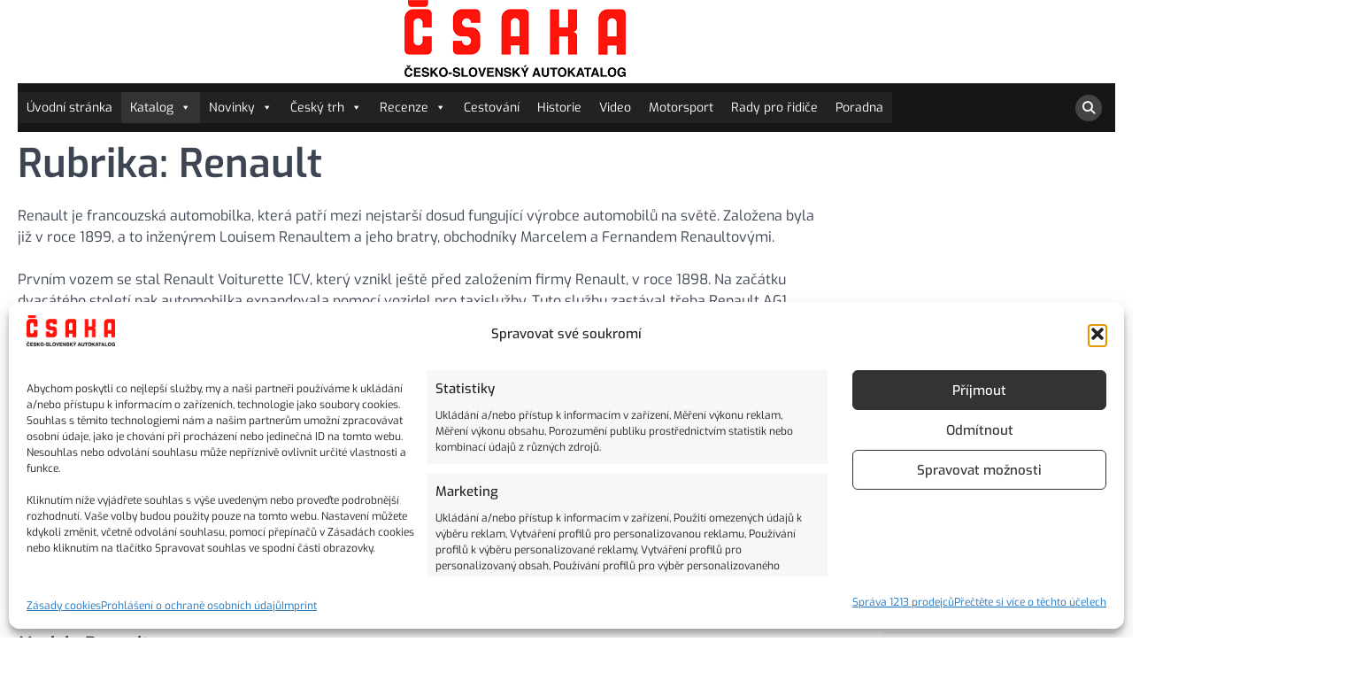

--- FILE ---
content_type: text/html; charset=UTF-8
request_url: https://www.csaka.cz/katalog/renault/
body_size: 35223
content:
<!doctype html>
<html lang="cs" prefix="og: https://ogp.me/ns#">
<head>
	<meta charset="UTF-8">
	<meta name="viewport" content="width=device-width, initial-scale=1">
	<link rel="profile" href="https://gmpg.org/xfn/11">

	<!-- Statistics script Complianz GDPR/CCPA -->
						<script data-category="functional">
							(function(w,d,s,l,i){w[l]=w[l]||[];w[l].push({'gtm.start':
		new Date().getTime(),event:'gtm.js'});var f=d.getElementsByTagName(s)[0],
	j=d.createElement(s),dl=l!='dataLayer'?'&l='+l:'';j.async=true;j.src=
	'https://www.googletagmanager.com/gtm.js?id='+i+dl;f.parentNode.insertBefore(j,f);
})(window,document,'script','dataLayer','GTM-KTQ889CF');

const revokeListeners = [];
window.addRevokeListener = (callback) => {
	revokeListeners.push(callback);
};
document.addEventListener("cmplz_revoke", function (e) {
	cmplz_set_cookie('cmplz_consent_mode', 'revoked', false );
	revokeListeners.forEach((callback) => {
		callback();
	});
});

const consentListeners = [];
/**
 * Called from GTM template to set callback to be executed when user consent is provided.
 * @param callback
 */
window.addConsentUpdateListener = (callback) => {
	consentListeners.push(callback);
};
document.addEventListener("cmplz_fire_categories", function (e) {
	var consentedCategories = e.detail.categories;
	const consent = {
		'security_storage': "granted",
		'functionality_storage': "granted",
		'personalization_storage':  cmplz_in_array( 'preferences', consentedCategories ) ? 'granted' : 'denied',
		'analytics_storage':  cmplz_in_array( 'statistics', consentedCategories ) ? 'granted' : 'denied',
		'ad_storage': cmplz_in_array( 'marketing', consentedCategories ) ? 'granted' : 'denied',
		'ad_user_data': cmplz_in_array( 'marketing', consentedCategories ) ? 'granted' : 'denied',
		'ad_personalization': cmplz_in_array( 'marketing', consentedCategories ) ? 'granted' : 'denied',
	};

	//don't use automatic prefixing, as the TM template needs to be sure it's cmplz_.
	let consented = [];
	for (const [key, value] of Object.entries(consent)) {
		if (value === 'granted') {
			consented.push(key);
		}
	}
	cmplz_set_cookie('cmplz_consent_mode', consented.join(','), false );
	consentListeners.forEach((callback) => {
		callback(consent);
	});
});
						</script>
		<!-- Meta Tag Manager -->
		<meta name="seznam-wmt" content="bKJu6uzdcnrLYP6IAdHqjewRnH6BMpyk" />
		<!-- / Meta Tag Manager -->

<!-- Optimalizace pro vyhledávače podle Rank Math - https://rankmath.com/ -->
<title>Renault : Katalog vozů značky | ČSAKA</title>
<meta name="description" content="Renault je jednou z nejstarších dosud fungujících automobilek na světě, založen byl už v roce 1899. Přečtěte si o jejích automobilech."/>
<meta name="robots" content="follow, index, max-snippet:-1, max-video-preview:-1, max-image-preview:large"/>
<link rel="canonical" href="https://www.csaka.cz/katalog/renault/" />
<link rel="next" href="https://www.csaka.cz/katalog/renault/page/2/" />
<meta property="og:locale" content="cs_CZ" />
<meta property="og:type" content="article" />
<meta property="og:title" content="Renault : Katalog vozů značky | ČSAKA" />
<meta property="og:description" content="Renault je jednou z nejstarších dosud fungujících automobilek na světě, založen byl už v roce 1899. Přečtěte si o jejích automobilech." />
<meta property="og:url" content="https://www.csaka.cz/katalog/renault/" />
<meta property="og:site_name" content="Česko-slovenský autokatalog" />
<meta property="article:publisher" content="https://www.facebook.com/csakacz/" />
<meta property="og:image" content="https://www.csaka.cz/wp-content/uploads/2020/03/csaka.png" />
<meta property="og:image:secure_url" content="https://www.csaka.cz/wp-content/uploads/2020/03/csaka.png" />
<meta property="og:image:width" content="1765" />
<meta property="og:image:height" content="660" />
<meta property="og:image:alt" content="CSAKA" />
<meta property="og:image:type" content="image/png" />
<meta name="twitter:card" content="summary_large_image" />
<meta name="twitter:title" content="Renault : Katalog vozů značky | ČSAKA" />
<meta name="twitter:description" content="Renault je jednou z nejstarších dosud fungujících automobilek na světě, založen byl už v roce 1899. Přečtěte si o jejích automobilech." />
<meta name="twitter:site" content="@CsakaCz" />
<meta name="twitter:image" content="https://www.csaka.cz/wp-content/uploads/2020/03/csaka.png" />
<meta name="twitter:label1" content="Příspěvky" />
<meta name="twitter:data1" content="28" />
<script type="application/ld+json" class="rank-math-schema">{"@context":"https://schema.org","@graph":[{"@type":"NewsMediaOrganization","@id":"https://www.csaka.cz/#organization","name":"\u010cesko-slovensk\u00fd auto katalog \u010cSAKA.cz","url":"https://www.csaka.cz","sameAs":["https://www.facebook.com/csakacz/","https://twitter.com/CsakaCz","https://instagram.com/CsakaCz","https://cz.pinterest.com/csakacz/","https://www.youtube.com/channel/UCc4AFJksVnDDgcklketTEtw/"],"logo":{"@type":"ImageObject","@id":"https://www.csaka.cz/#logo","url":"https://www.csaka.cz/wp-content/uploads/2020/03/csakacz.png","contentUrl":"https://www.csaka.cz/wp-content/uploads/2020/03/csakacz.png","caption":"\u010cesko-slovensk\u00fd autokatalog","inLanguage":"cs","width":"250","height":"87"}},{"@type":"WebSite","@id":"https://www.csaka.cz/#website","url":"https://www.csaka.cz","name":"\u010cesko-slovensk\u00fd autokatalog","alternateName":"\u010cSAKA.cz","publisher":{"@id":"https://www.csaka.cz/#organization"},"inLanguage":"cs"},{"@type":"BreadcrumbList","@id":"https://www.csaka.cz/katalog/renault/#breadcrumb","itemListElement":[{"@type":"ListItem","position":"1","item":{"@id":"https://www.csaka.cz","name":"Dom\u016f"}},{"@type":"ListItem","position":"2","item":{"@id":"https://www.csaka.cz/katalog/renault/","name":"Renault"}}]},{"@type":"CollectionPage","@id":"https://www.csaka.cz/katalog/renault/#webpage","url":"https://www.csaka.cz/katalog/renault/","name":"Renault : Katalog voz\u016f zna\u010dky | \u010cSAKA","isPartOf":{"@id":"https://www.csaka.cz/#website"},"inLanguage":"cs","breadcrumb":{"@id":"https://www.csaka.cz/katalog/renault/#breadcrumb"}}]}</script>
<!-- /Rank Math WordPress SEO plugin -->

<link rel="alternate" type="application/rss+xml" title="ČSAKA &raquo; RSS zdroj" href="https://www.csaka.cz/feed/" />
<link rel="alternate" type="application/rss+xml" title="ČSAKA &raquo; RSS komentářů" href="https://www.csaka.cz/comments/feed/" />
<link rel="alternate" type="application/rss+xml" title="ČSAKA &raquo; RSS pro rubriku Renault" href="https://www.csaka.cz/katalog/renault/feed/" />
<link id='omgf-preload-0' rel='preload' href='//www.csaka.cz/wp-content/uploads/omgf/colormag_googlefonts-css/open-sans-normal-400.woff2?ver=1647280008' as='font' type='font/woff2' crossorigin />
<link id='omgf-preload-1' rel='preload' href='//www.csaka.cz/wp-content/uploads/omgf/colormag_googlefonts-css/open-sans-normal-600.woff2?ver=1647280008' as='font' type='font/woff2' crossorigin />
<link id='omgf-preload-2' rel='preload' href='//www.csaka.cz/wp-content/uploads/omgf/googlesitekit-fonts-css/roboto-normal-300.woff2?ver=1647280008' as='font' type='font/woff2' crossorigin />
<link id='omgf-preload-3' rel='preload' href='//www.csaka.cz/wp-content/uploads/omgf/googlesitekit-fonts-css/roboto-normal-400.woff2?ver=1647280008' as='font' type='font/woff2' crossorigin />
		<style>
			.lazyload,
			.lazyloading {
				max-width: 100%;
			}
		</style>
				<script>
            function cmplzCallClarity(method, params) {
                if (typeof window.clarity === 'function') {
                    try {
                        window.clarity(method, params);
                    } catch (e) {
                        console.warn('Clarity API error:', e);
                    }
                }
            }

            cmplzCallClarity('consentv2', {
                ad_Storage: "denied",
                analytics_Storage: "denied"
            });

            function cmplzGetConsentFromEvent(e) {
                var d = e && e.detail && e.detail.categories ? e.detail.categories : {};
                return {
                    analyticsAllowed: !!d.statistics,
                    adsAllowed: !!d.marketing
                };
            }

            function cmplzSendClarityConsent(analyticsAllowed, adsAllowed) {
                var status = function (b) { return b ? "granted" : "denied"; };
                // Consent API v2: pass analytics/ad storage status.
                cmplzCallClarity('consentv2', {
                    analytics_Storage: status(!!analyticsAllowed),
                    ad_Storage: status(!!adsAllowed)
                });
            }

            function cmplzEraseClarityCookies() {
                cmplzCallClarity('consent', false);
            }

            document.addEventListener('cmplz_fire_categories', function (e) {
                var consent = cmplzGetConsentFromEvent(e);
                cmplzSendClarityConsent(consent.analyticsAllowed, consent.adsAllowed);
            });

            document.addEventListener('cmplz_revoke', function (e) {
                var consent = cmplzGetConsentFromEvent(e);
                cmplzSendClarityConsent(consent.analyticsAllowed, consent.adsAllowed);
                if (!consent.analyticsAllowed && !consent.adsAllowed) {
                    cmplzEraseClarityCookies();
                }
            });

		</script>
		<!-- www.csaka.cz is managing ads with Advanced Ads 2.0.16 – https://wpadvancedads.com/ --><script id="csaka-ready">
			window.advanced_ads_ready=function(e,a){a=a||"complete";var d=function(e){return"interactive"===a?"loading"!==e:"complete"===e};d(document.readyState)?e():document.addEventListener("readystatechange",(function(a){d(a.target.readyState)&&e()}),{once:"interactive"===a})},window.advanced_ads_ready_queue=window.advanced_ads_ready_queue||[];		</script>
		<style id='wp-img-auto-sizes-contain-inline-css'>
img:is([sizes=auto i],[sizes^="auto," i]){contain-intrinsic-size:3000px 1500px}
/*# sourceURL=wp-img-auto-sizes-contain-inline-css */
</style>
<link rel='stylesheet' id='pt-cv-public-style-css' href='https://www.csaka.cz/wp-content/plugins/content-views-query-and-display-post-page/public/assets/css/cv.css?ver=4.2.1' media='all' />
<style id='wp-emoji-styles-inline-css'>

	img.wp-smiley, img.emoji {
		display: inline !important;
		border: none !important;
		box-shadow: none !important;
		height: 1em !important;
		width: 1em !important;
		margin: 0 0.07em !important;
		vertical-align: -0.1em !important;
		background: none !important;
		padding: 0 !important;
	}
/*# sourceURL=wp-emoji-styles-inline-css */
</style>
<style id='wp-block-library-inline-css'>
:root{--wp-block-synced-color:#7a00df;--wp-block-synced-color--rgb:122,0,223;--wp-bound-block-color:var(--wp-block-synced-color);--wp-editor-canvas-background:#ddd;--wp-admin-theme-color:#007cba;--wp-admin-theme-color--rgb:0,124,186;--wp-admin-theme-color-darker-10:#006ba1;--wp-admin-theme-color-darker-10--rgb:0,107,160.5;--wp-admin-theme-color-darker-20:#005a87;--wp-admin-theme-color-darker-20--rgb:0,90,135;--wp-admin-border-width-focus:2px}@media (min-resolution:192dpi){:root{--wp-admin-border-width-focus:1.5px}}.wp-element-button{cursor:pointer}:root .has-very-light-gray-background-color{background-color:#eee}:root .has-very-dark-gray-background-color{background-color:#313131}:root .has-very-light-gray-color{color:#eee}:root .has-very-dark-gray-color{color:#313131}:root .has-vivid-green-cyan-to-vivid-cyan-blue-gradient-background{background:linear-gradient(135deg,#00d084,#0693e3)}:root .has-purple-crush-gradient-background{background:linear-gradient(135deg,#34e2e4,#4721fb 50%,#ab1dfe)}:root .has-hazy-dawn-gradient-background{background:linear-gradient(135deg,#faaca8,#dad0ec)}:root .has-subdued-olive-gradient-background{background:linear-gradient(135deg,#fafae1,#67a671)}:root .has-atomic-cream-gradient-background{background:linear-gradient(135deg,#fdd79a,#004a59)}:root .has-nightshade-gradient-background{background:linear-gradient(135deg,#330968,#31cdcf)}:root .has-midnight-gradient-background{background:linear-gradient(135deg,#020381,#2874fc)}:root{--wp--preset--font-size--normal:16px;--wp--preset--font-size--huge:42px}.has-regular-font-size{font-size:1em}.has-larger-font-size{font-size:2.625em}.has-normal-font-size{font-size:var(--wp--preset--font-size--normal)}.has-huge-font-size{font-size:var(--wp--preset--font-size--huge)}.has-text-align-center{text-align:center}.has-text-align-left{text-align:left}.has-text-align-right{text-align:right}.has-fit-text{white-space:nowrap!important}#end-resizable-editor-section{display:none}.aligncenter{clear:both}.items-justified-left{justify-content:flex-start}.items-justified-center{justify-content:center}.items-justified-right{justify-content:flex-end}.items-justified-space-between{justify-content:space-between}.screen-reader-text{border:0;clip-path:inset(50%);height:1px;margin:-1px;overflow:hidden;padding:0;position:absolute;width:1px;word-wrap:normal!important}.screen-reader-text:focus{background-color:#ddd;clip-path:none;color:#444;display:block;font-size:1em;height:auto;left:5px;line-height:normal;padding:15px 23px 14px;text-decoration:none;top:5px;width:auto;z-index:100000}html :where(.has-border-color){border-style:solid}html :where([style*=border-top-color]){border-top-style:solid}html :where([style*=border-right-color]){border-right-style:solid}html :where([style*=border-bottom-color]){border-bottom-style:solid}html :where([style*=border-left-color]){border-left-style:solid}html :where([style*=border-width]){border-style:solid}html :where([style*=border-top-width]){border-top-style:solid}html :where([style*=border-right-width]){border-right-style:solid}html :where([style*=border-bottom-width]){border-bottom-style:solid}html :where([style*=border-left-width]){border-left-style:solid}html :where(img[class*=wp-image-]){height:auto;max-width:100%}:where(figure){margin:0 0 1em}html :where(.is-position-sticky){--wp-admin--admin-bar--position-offset:var(--wp-admin--admin-bar--height,0px)}@media screen and (max-width:600px){html :where(.is-position-sticky){--wp-admin--admin-bar--position-offset:0px}}

/*# sourceURL=wp-block-library-inline-css */
</style><style id='wp-block-heading-inline-css'>
h1:where(.wp-block-heading).has-background,h2:where(.wp-block-heading).has-background,h3:where(.wp-block-heading).has-background,h4:where(.wp-block-heading).has-background,h5:where(.wp-block-heading).has-background,h6:where(.wp-block-heading).has-background{padding:1.25em 2.375em}h1.has-text-align-left[style*=writing-mode]:where([style*=vertical-lr]),h1.has-text-align-right[style*=writing-mode]:where([style*=vertical-rl]),h2.has-text-align-left[style*=writing-mode]:where([style*=vertical-lr]),h2.has-text-align-right[style*=writing-mode]:where([style*=vertical-rl]),h3.has-text-align-left[style*=writing-mode]:where([style*=vertical-lr]),h3.has-text-align-right[style*=writing-mode]:where([style*=vertical-rl]),h4.has-text-align-left[style*=writing-mode]:where([style*=vertical-lr]),h4.has-text-align-right[style*=writing-mode]:where([style*=vertical-rl]),h5.has-text-align-left[style*=writing-mode]:where([style*=vertical-lr]),h5.has-text-align-right[style*=writing-mode]:where([style*=vertical-rl]),h6.has-text-align-left[style*=writing-mode]:where([style*=vertical-lr]),h6.has-text-align-right[style*=writing-mode]:where([style*=vertical-rl]){rotate:180deg}
/*# sourceURL=https://www.csaka.cz/wp-includes/blocks/heading/style.min.css */
</style>
<style id='wp-block-paragraph-inline-css'>
.is-small-text{font-size:.875em}.is-regular-text{font-size:1em}.is-large-text{font-size:2.25em}.is-larger-text{font-size:3em}.has-drop-cap:not(:focus):first-letter{float:left;font-size:8.4em;font-style:normal;font-weight:100;line-height:.68;margin:.05em .1em 0 0;text-transform:uppercase}body.rtl .has-drop-cap:not(:focus):first-letter{float:none;margin-left:.1em}p.has-drop-cap.has-background{overflow:hidden}:root :where(p.has-background){padding:1.25em 2.375em}:where(p.has-text-color:not(.has-link-color)) a{color:inherit}p.has-text-align-left[style*="writing-mode:vertical-lr"],p.has-text-align-right[style*="writing-mode:vertical-rl"]{rotate:180deg}
/*# sourceURL=https://www.csaka.cz/wp-includes/blocks/paragraph/style.min.css */
</style>
<style id='wp-block-social-links-inline-css'>
.wp-block-social-links{background:none;box-sizing:border-box;margin-left:0;padding-left:0;padding-right:0;text-indent:0}.wp-block-social-links .wp-social-link a,.wp-block-social-links .wp-social-link a:hover{border-bottom:0;box-shadow:none;text-decoration:none}.wp-block-social-links .wp-social-link svg{height:1em;width:1em}.wp-block-social-links .wp-social-link span:not(.screen-reader-text){font-size:.65em;margin-left:.5em;margin-right:.5em}.wp-block-social-links.has-small-icon-size{font-size:16px}.wp-block-social-links,.wp-block-social-links.has-normal-icon-size{font-size:24px}.wp-block-social-links.has-large-icon-size{font-size:36px}.wp-block-social-links.has-huge-icon-size{font-size:48px}.wp-block-social-links.aligncenter{display:flex;justify-content:center}.wp-block-social-links.alignright{justify-content:flex-end}.wp-block-social-link{border-radius:9999px;display:block}@media not (prefers-reduced-motion){.wp-block-social-link{transition:transform .1s ease}}.wp-block-social-link{height:auto}.wp-block-social-link a{align-items:center;display:flex;line-height:0}.wp-block-social-link:hover{transform:scale(1.1)}.wp-block-social-links .wp-block-social-link.wp-social-link{display:inline-block;margin:0;padding:0}.wp-block-social-links .wp-block-social-link.wp-social-link .wp-block-social-link-anchor,.wp-block-social-links .wp-block-social-link.wp-social-link .wp-block-social-link-anchor svg,.wp-block-social-links .wp-block-social-link.wp-social-link .wp-block-social-link-anchor:active,.wp-block-social-links .wp-block-social-link.wp-social-link .wp-block-social-link-anchor:hover,.wp-block-social-links .wp-block-social-link.wp-social-link .wp-block-social-link-anchor:visited{color:currentColor;fill:currentColor}:where(.wp-block-social-links:not(.is-style-logos-only)) .wp-social-link{background-color:#f0f0f0;color:#444}:where(.wp-block-social-links:not(.is-style-logos-only)) .wp-social-link-amazon{background-color:#f90;color:#fff}:where(.wp-block-social-links:not(.is-style-logos-only)) .wp-social-link-bandcamp{background-color:#1ea0c3;color:#fff}:where(.wp-block-social-links:not(.is-style-logos-only)) .wp-social-link-behance{background-color:#0757fe;color:#fff}:where(.wp-block-social-links:not(.is-style-logos-only)) .wp-social-link-bluesky{background-color:#0a7aff;color:#fff}:where(.wp-block-social-links:not(.is-style-logos-only)) .wp-social-link-codepen{background-color:#1e1f26;color:#fff}:where(.wp-block-social-links:not(.is-style-logos-only)) .wp-social-link-deviantart{background-color:#02e49b;color:#fff}:where(.wp-block-social-links:not(.is-style-logos-only)) .wp-social-link-discord{background-color:#5865f2;color:#fff}:where(.wp-block-social-links:not(.is-style-logos-only)) .wp-social-link-dribbble{background-color:#e94c89;color:#fff}:where(.wp-block-social-links:not(.is-style-logos-only)) .wp-social-link-dropbox{background-color:#4280ff;color:#fff}:where(.wp-block-social-links:not(.is-style-logos-only)) .wp-social-link-etsy{background-color:#f45800;color:#fff}:where(.wp-block-social-links:not(.is-style-logos-only)) .wp-social-link-facebook{background-color:#0866ff;color:#fff}:where(.wp-block-social-links:not(.is-style-logos-only)) .wp-social-link-fivehundredpx{background-color:#000;color:#fff}:where(.wp-block-social-links:not(.is-style-logos-only)) .wp-social-link-flickr{background-color:#0461dd;color:#fff}:where(.wp-block-social-links:not(.is-style-logos-only)) .wp-social-link-foursquare{background-color:#e65678;color:#fff}:where(.wp-block-social-links:not(.is-style-logos-only)) .wp-social-link-github{background-color:#24292d;color:#fff}:where(.wp-block-social-links:not(.is-style-logos-only)) .wp-social-link-goodreads{background-color:#eceadd;color:#382110}:where(.wp-block-social-links:not(.is-style-logos-only)) .wp-social-link-google{background-color:#ea4434;color:#fff}:where(.wp-block-social-links:not(.is-style-logos-only)) .wp-social-link-gravatar{background-color:#1d4fc4;color:#fff}:where(.wp-block-social-links:not(.is-style-logos-only)) .wp-social-link-instagram{background-color:#f00075;color:#fff}:where(.wp-block-social-links:not(.is-style-logos-only)) .wp-social-link-lastfm{background-color:#e21b24;color:#fff}:where(.wp-block-social-links:not(.is-style-logos-only)) .wp-social-link-linkedin{background-color:#0d66c2;color:#fff}:where(.wp-block-social-links:not(.is-style-logos-only)) .wp-social-link-mastodon{background-color:#3288d4;color:#fff}:where(.wp-block-social-links:not(.is-style-logos-only)) .wp-social-link-medium{background-color:#000;color:#fff}:where(.wp-block-social-links:not(.is-style-logos-only)) .wp-social-link-meetup{background-color:#f6405f;color:#fff}:where(.wp-block-social-links:not(.is-style-logos-only)) .wp-social-link-patreon{background-color:#000;color:#fff}:where(.wp-block-social-links:not(.is-style-logos-only)) .wp-social-link-pinterest{background-color:#e60122;color:#fff}:where(.wp-block-social-links:not(.is-style-logos-only)) .wp-social-link-pocket{background-color:#ef4155;color:#fff}:where(.wp-block-social-links:not(.is-style-logos-only)) .wp-social-link-reddit{background-color:#ff4500;color:#fff}:where(.wp-block-social-links:not(.is-style-logos-only)) .wp-social-link-skype{background-color:#0478d7;color:#fff}:where(.wp-block-social-links:not(.is-style-logos-only)) .wp-social-link-snapchat{background-color:#fefc00;color:#fff;stroke:#000}:where(.wp-block-social-links:not(.is-style-logos-only)) .wp-social-link-soundcloud{background-color:#ff5600;color:#fff}:where(.wp-block-social-links:not(.is-style-logos-only)) .wp-social-link-spotify{background-color:#1bd760;color:#fff}:where(.wp-block-social-links:not(.is-style-logos-only)) .wp-social-link-telegram{background-color:#2aabee;color:#fff}:where(.wp-block-social-links:not(.is-style-logos-only)) .wp-social-link-threads{background-color:#000;color:#fff}:where(.wp-block-social-links:not(.is-style-logos-only)) .wp-social-link-tiktok{background-color:#000;color:#fff}:where(.wp-block-social-links:not(.is-style-logos-only)) .wp-social-link-tumblr{background-color:#011835;color:#fff}:where(.wp-block-social-links:not(.is-style-logos-only)) .wp-social-link-twitch{background-color:#6440a4;color:#fff}:where(.wp-block-social-links:not(.is-style-logos-only)) .wp-social-link-twitter{background-color:#1da1f2;color:#fff}:where(.wp-block-social-links:not(.is-style-logos-only)) .wp-social-link-vimeo{background-color:#1eb7ea;color:#fff}:where(.wp-block-social-links:not(.is-style-logos-only)) .wp-social-link-vk{background-color:#4680c2;color:#fff}:where(.wp-block-social-links:not(.is-style-logos-only)) .wp-social-link-wordpress{background-color:#3499cd;color:#fff}:where(.wp-block-social-links:not(.is-style-logos-only)) .wp-social-link-whatsapp{background-color:#25d366;color:#fff}:where(.wp-block-social-links:not(.is-style-logos-only)) .wp-social-link-x{background-color:#000;color:#fff}:where(.wp-block-social-links:not(.is-style-logos-only)) .wp-social-link-yelp{background-color:#d32422;color:#fff}:where(.wp-block-social-links:not(.is-style-logos-only)) .wp-social-link-youtube{background-color:red;color:#fff}:where(.wp-block-social-links.is-style-logos-only) .wp-social-link{background:none}:where(.wp-block-social-links.is-style-logos-only) .wp-social-link svg{height:1.25em;width:1.25em}:where(.wp-block-social-links.is-style-logos-only) .wp-social-link-amazon{color:#f90}:where(.wp-block-social-links.is-style-logos-only) .wp-social-link-bandcamp{color:#1ea0c3}:where(.wp-block-social-links.is-style-logos-only) .wp-social-link-behance{color:#0757fe}:where(.wp-block-social-links.is-style-logos-only) .wp-social-link-bluesky{color:#0a7aff}:where(.wp-block-social-links.is-style-logos-only) .wp-social-link-codepen{color:#1e1f26}:where(.wp-block-social-links.is-style-logos-only) .wp-social-link-deviantart{color:#02e49b}:where(.wp-block-social-links.is-style-logos-only) .wp-social-link-discord{color:#5865f2}:where(.wp-block-social-links.is-style-logos-only) .wp-social-link-dribbble{color:#e94c89}:where(.wp-block-social-links.is-style-logos-only) .wp-social-link-dropbox{color:#4280ff}:where(.wp-block-social-links.is-style-logos-only) .wp-social-link-etsy{color:#f45800}:where(.wp-block-social-links.is-style-logos-only) .wp-social-link-facebook{color:#0866ff}:where(.wp-block-social-links.is-style-logos-only) .wp-social-link-fivehundredpx{color:#000}:where(.wp-block-social-links.is-style-logos-only) .wp-social-link-flickr{color:#0461dd}:where(.wp-block-social-links.is-style-logos-only) .wp-social-link-foursquare{color:#e65678}:where(.wp-block-social-links.is-style-logos-only) .wp-social-link-github{color:#24292d}:where(.wp-block-social-links.is-style-logos-only) .wp-social-link-goodreads{color:#382110}:where(.wp-block-social-links.is-style-logos-only) .wp-social-link-google{color:#ea4434}:where(.wp-block-social-links.is-style-logos-only) .wp-social-link-gravatar{color:#1d4fc4}:where(.wp-block-social-links.is-style-logos-only) .wp-social-link-instagram{color:#f00075}:where(.wp-block-social-links.is-style-logos-only) .wp-social-link-lastfm{color:#e21b24}:where(.wp-block-social-links.is-style-logos-only) .wp-social-link-linkedin{color:#0d66c2}:where(.wp-block-social-links.is-style-logos-only) .wp-social-link-mastodon{color:#3288d4}:where(.wp-block-social-links.is-style-logos-only) .wp-social-link-medium{color:#000}:where(.wp-block-social-links.is-style-logos-only) .wp-social-link-meetup{color:#f6405f}:where(.wp-block-social-links.is-style-logos-only) .wp-social-link-patreon{color:#000}:where(.wp-block-social-links.is-style-logos-only) .wp-social-link-pinterest{color:#e60122}:where(.wp-block-social-links.is-style-logos-only) .wp-social-link-pocket{color:#ef4155}:where(.wp-block-social-links.is-style-logos-only) .wp-social-link-reddit{color:#ff4500}:where(.wp-block-social-links.is-style-logos-only) .wp-social-link-skype{color:#0478d7}:where(.wp-block-social-links.is-style-logos-only) .wp-social-link-snapchat{color:#fff;stroke:#000}:where(.wp-block-social-links.is-style-logos-only) .wp-social-link-soundcloud{color:#ff5600}:where(.wp-block-social-links.is-style-logos-only) .wp-social-link-spotify{color:#1bd760}:where(.wp-block-social-links.is-style-logos-only) .wp-social-link-telegram{color:#2aabee}:where(.wp-block-social-links.is-style-logos-only) .wp-social-link-threads{color:#000}:where(.wp-block-social-links.is-style-logos-only) .wp-social-link-tiktok{color:#000}:where(.wp-block-social-links.is-style-logos-only) .wp-social-link-tumblr{color:#011835}:where(.wp-block-social-links.is-style-logos-only) .wp-social-link-twitch{color:#6440a4}:where(.wp-block-social-links.is-style-logos-only) .wp-social-link-twitter{color:#1da1f2}:where(.wp-block-social-links.is-style-logos-only) .wp-social-link-vimeo{color:#1eb7ea}:where(.wp-block-social-links.is-style-logos-only) .wp-social-link-vk{color:#4680c2}:where(.wp-block-social-links.is-style-logos-only) .wp-social-link-whatsapp{color:#25d366}:where(.wp-block-social-links.is-style-logos-only) .wp-social-link-wordpress{color:#3499cd}:where(.wp-block-social-links.is-style-logos-only) .wp-social-link-x{color:#000}:where(.wp-block-social-links.is-style-logos-only) .wp-social-link-yelp{color:#d32422}:where(.wp-block-social-links.is-style-logos-only) .wp-social-link-youtube{color:red}.wp-block-social-links.is-style-pill-shape .wp-social-link{width:auto}:root :where(.wp-block-social-links .wp-social-link a){padding:.25em}:root :where(.wp-block-social-links.is-style-logos-only .wp-social-link a){padding:0}:root :where(.wp-block-social-links.is-style-pill-shape .wp-social-link a){padding-left:.6666666667em;padding-right:.6666666667em}.wp-block-social-links:not(.has-icon-color):not(.has-icon-background-color) .wp-social-link-snapchat .wp-block-social-link-label{color:#000}
/*# sourceURL=https://www.csaka.cz/wp-includes/blocks/social-links/style.min.css */
</style>
<style id='wp-block-table-inline-css'>
.wp-block-table{overflow-x:auto}.wp-block-table table{border-collapse:collapse;width:100%}.wp-block-table thead{border-bottom:3px solid}.wp-block-table tfoot{border-top:3px solid}.wp-block-table td,.wp-block-table th{border:1px solid;padding:.5em}.wp-block-table .has-fixed-layout{table-layout:fixed;width:100%}.wp-block-table .has-fixed-layout td,.wp-block-table .has-fixed-layout th{word-break:break-word}.wp-block-table.aligncenter,.wp-block-table.alignleft,.wp-block-table.alignright{display:table;width:auto}.wp-block-table.aligncenter td,.wp-block-table.aligncenter th,.wp-block-table.alignleft td,.wp-block-table.alignleft th,.wp-block-table.alignright td,.wp-block-table.alignright th{word-break:break-word}.wp-block-table .has-subtle-light-gray-background-color{background-color:#f3f4f5}.wp-block-table .has-subtle-pale-green-background-color{background-color:#e9fbe5}.wp-block-table .has-subtle-pale-blue-background-color{background-color:#e7f5fe}.wp-block-table .has-subtle-pale-pink-background-color{background-color:#fcf0ef}.wp-block-table.is-style-stripes{background-color:initial;border-collapse:inherit;border-spacing:0}.wp-block-table.is-style-stripes tbody tr:nth-child(odd){background-color:#f0f0f0}.wp-block-table.is-style-stripes.has-subtle-light-gray-background-color tbody tr:nth-child(odd){background-color:#f3f4f5}.wp-block-table.is-style-stripes.has-subtle-pale-green-background-color tbody tr:nth-child(odd){background-color:#e9fbe5}.wp-block-table.is-style-stripes.has-subtle-pale-blue-background-color tbody tr:nth-child(odd){background-color:#e7f5fe}.wp-block-table.is-style-stripes.has-subtle-pale-pink-background-color tbody tr:nth-child(odd){background-color:#fcf0ef}.wp-block-table.is-style-stripes td,.wp-block-table.is-style-stripes th{border-color:#0000}.wp-block-table.is-style-stripes{border-bottom:1px solid #f0f0f0}.wp-block-table .has-border-color td,.wp-block-table .has-border-color th,.wp-block-table .has-border-color tr,.wp-block-table .has-border-color>*{border-color:inherit}.wp-block-table table[style*=border-top-color] tr:first-child,.wp-block-table table[style*=border-top-color] tr:first-child td,.wp-block-table table[style*=border-top-color] tr:first-child th,.wp-block-table table[style*=border-top-color]>*,.wp-block-table table[style*=border-top-color]>* td,.wp-block-table table[style*=border-top-color]>* th{border-top-color:inherit}.wp-block-table table[style*=border-top-color] tr:not(:first-child){border-top-color:initial}.wp-block-table table[style*=border-right-color] td:last-child,.wp-block-table table[style*=border-right-color] th,.wp-block-table table[style*=border-right-color] tr,.wp-block-table table[style*=border-right-color]>*{border-right-color:inherit}.wp-block-table table[style*=border-bottom-color] tr:last-child,.wp-block-table table[style*=border-bottom-color] tr:last-child td,.wp-block-table table[style*=border-bottom-color] tr:last-child th,.wp-block-table table[style*=border-bottom-color]>*,.wp-block-table table[style*=border-bottom-color]>* td,.wp-block-table table[style*=border-bottom-color]>* th{border-bottom-color:inherit}.wp-block-table table[style*=border-bottom-color] tr:not(:last-child){border-bottom-color:initial}.wp-block-table table[style*=border-left-color] td:first-child,.wp-block-table table[style*=border-left-color] th,.wp-block-table table[style*=border-left-color] tr,.wp-block-table table[style*=border-left-color]>*{border-left-color:inherit}.wp-block-table table[style*=border-style] td,.wp-block-table table[style*=border-style] th,.wp-block-table table[style*=border-style] tr,.wp-block-table table[style*=border-style]>*{border-style:inherit}.wp-block-table table[style*=border-width] td,.wp-block-table table[style*=border-width] th,.wp-block-table table[style*=border-width] tr,.wp-block-table table[style*=border-width]>*{border-style:inherit;border-width:inherit}
/*# sourceURL=https://www.csaka.cz/wp-includes/blocks/table/style.min.css */
</style>
<style id='wp-block-table-theme-inline-css'>
.wp-block-table{margin:0 0 1em}.wp-block-table td,.wp-block-table th{word-break:normal}.wp-block-table :where(figcaption){color:#555;font-size:13px;text-align:center}.is-dark-theme .wp-block-table :where(figcaption){color:#ffffffa6}
/*# sourceURL=https://www.csaka.cz/wp-includes/blocks/table/theme.min.css */
</style>
<style id='global-styles-inline-css'>
:root{--wp--preset--aspect-ratio--square: 1;--wp--preset--aspect-ratio--4-3: 4/3;--wp--preset--aspect-ratio--3-4: 3/4;--wp--preset--aspect-ratio--3-2: 3/2;--wp--preset--aspect-ratio--2-3: 2/3;--wp--preset--aspect-ratio--16-9: 16/9;--wp--preset--aspect-ratio--9-16: 9/16;--wp--preset--color--black: #000000;--wp--preset--color--cyan-bluish-gray: #abb8c3;--wp--preset--color--white: #ffffff;--wp--preset--color--pale-pink: #f78da7;--wp--preset--color--vivid-red: #cf2e2e;--wp--preset--color--luminous-vivid-orange: #ff6900;--wp--preset--color--luminous-vivid-amber: #fcb900;--wp--preset--color--light-green-cyan: #7bdcb5;--wp--preset--color--vivid-green-cyan: #00d084;--wp--preset--color--pale-cyan-blue: #8ed1fc;--wp--preset--color--vivid-cyan-blue: #0693e3;--wp--preset--color--vivid-purple: #9b51e0;--wp--preset--gradient--vivid-cyan-blue-to-vivid-purple: linear-gradient(135deg,rgb(6,147,227) 0%,rgb(155,81,224) 100%);--wp--preset--gradient--light-green-cyan-to-vivid-green-cyan: linear-gradient(135deg,rgb(122,220,180) 0%,rgb(0,208,130) 100%);--wp--preset--gradient--luminous-vivid-amber-to-luminous-vivid-orange: linear-gradient(135deg,rgb(252,185,0) 0%,rgb(255,105,0) 100%);--wp--preset--gradient--luminous-vivid-orange-to-vivid-red: linear-gradient(135deg,rgb(255,105,0) 0%,rgb(207,46,46) 100%);--wp--preset--gradient--very-light-gray-to-cyan-bluish-gray: linear-gradient(135deg,rgb(238,238,238) 0%,rgb(169,184,195) 100%);--wp--preset--gradient--cool-to-warm-spectrum: linear-gradient(135deg,rgb(74,234,220) 0%,rgb(151,120,209) 20%,rgb(207,42,186) 40%,rgb(238,44,130) 60%,rgb(251,105,98) 80%,rgb(254,248,76) 100%);--wp--preset--gradient--blush-light-purple: linear-gradient(135deg,rgb(255,206,236) 0%,rgb(152,150,240) 100%);--wp--preset--gradient--blush-bordeaux: linear-gradient(135deg,rgb(254,205,165) 0%,rgb(254,45,45) 50%,rgb(107,0,62) 100%);--wp--preset--gradient--luminous-dusk: linear-gradient(135deg,rgb(255,203,112) 0%,rgb(199,81,192) 50%,rgb(65,88,208) 100%);--wp--preset--gradient--pale-ocean: linear-gradient(135deg,rgb(255,245,203) 0%,rgb(182,227,212) 50%,rgb(51,167,181) 100%);--wp--preset--gradient--electric-grass: linear-gradient(135deg,rgb(202,248,128) 0%,rgb(113,206,126) 100%);--wp--preset--gradient--midnight: linear-gradient(135deg,rgb(2,3,129) 0%,rgb(40,116,252) 100%);--wp--preset--font-size--small: 13px;--wp--preset--font-size--medium: 20px;--wp--preset--font-size--large: 36px;--wp--preset--font-size--x-large: 42px;--wp--preset--spacing--20: 0.44rem;--wp--preset--spacing--30: 0.67rem;--wp--preset--spacing--40: 1rem;--wp--preset--spacing--50: 1.5rem;--wp--preset--spacing--60: 2.25rem;--wp--preset--spacing--70: 3.38rem;--wp--preset--spacing--80: 5.06rem;--wp--preset--shadow--natural: 6px 6px 9px rgba(0, 0, 0, 0.2);--wp--preset--shadow--deep: 12px 12px 50px rgba(0, 0, 0, 0.4);--wp--preset--shadow--sharp: 6px 6px 0px rgba(0, 0, 0, 0.2);--wp--preset--shadow--outlined: 6px 6px 0px -3px rgb(255, 255, 255), 6px 6px rgb(0, 0, 0);--wp--preset--shadow--crisp: 6px 6px 0px rgb(0, 0, 0);}:where(.is-layout-flex){gap: 0.5em;}:where(.is-layout-grid){gap: 0.5em;}body .is-layout-flex{display: flex;}.is-layout-flex{flex-wrap: wrap;align-items: center;}.is-layout-flex > :is(*, div){margin: 0;}body .is-layout-grid{display: grid;}.is-layout-grid > :is(*, div){margin: 0;}:where(.wp-block-columns.is-layout-flex){gap: 2em;}:where(.wp-block-columns.is-layout-grid){gap: 2em;}:where(.wp-block-post-template.is-layout-flex){gap: 1.25em;}:where(.wp-block-post-template.is-layout-grid){gap: 1.25em;}.has-black-color{color: var(--wp--preset--color--black) !important;}.has-cyan-bluish-gray-color{color: var(--wp--preset--color--cyan-bluish-gray) !important;}.has-white-color{color: var(--wp--preset--color--white) !important;}.has-pale-pink-color{color: var(--wp--preset--color--pale-pink) !important;}.has-vivid-red-color{color: var(--wp--preset--color--vivid-red) !important;}.has-luminous-vivid-orange-color{color: var(--wp--preset--color--luminous-vivid-orange) !important;}.has-luminous-vivid-amber-color{color: var(--wp--preset--color--luminous-vivid-amber) !important;}.has-light-green-cyan-color{color: var(--wp--preset--color--light-green-cyan) !important;}.has-vivid-green-cyan-color{color: var(--wp--preset--color--vivid-green-cyan) !important;}.has-pale-cyan-blue-color{color: var(--wp--preset--color--pale-cyan-blue) !important;}.has-vivid-cyan-blue-color{color: var(--wp--preset--color--vivid-cyan-blue) !important;}.has-vivid-purple-color{color: var(--wp--preset--color--vivid-purple) !important;}.has-black-background-color{background-color: var(--wp--preset--color--black) !important;}.has-cyan-bluish-gray-background-color{background-color: var(--wp--preset--color--cyan-bluish-gray) !important;}.has-white-background-color{background-color: var(--wp--preset--color--white) !important;}.has-pale-pink-background-color{background-color: var(--wp--preset--color--pale-pink) !important;}.has-vivid-red-background-color{background-color: var(--wp--preset--color--vivid-red) !important;}.has-luminous-vivid-orange-background-color{background-color: var(--wp--preset--color--luminous-vivid-orange) !important;}.has-luminous-vivid-amber-background-color{background-color: var(--wp--preset--color--luminous-vivid-amber) !important;}.has-light-green-cyan-background-color{background-color: var(--wp--preset--color--light-green-cyan) !important;}.has-vivid-green-cyan-background-color{background-color: var(--wp--preset--color--vivid-green-cyan) !important;}.has-pale-cyan-blue-background-color{background-color: var(--wp--preset--color--pale-cyan-blue) !important;}.has-vivid-cyan-blue-background-color{background-color: var(--wp--preset--color--vivid-cyan-blue) !important;}.has-vivid-purple-background-color{background-color: var(--wp--preset--color--vivid-purple) !important;}.has-black-border-color{border-color: var(--wp--preset--color--black) !important;}.has-cyan-bluish-gray-border-color{border-color: var(--wp--preset--color--cyan-bluish-gray) !important;}.has-white-border-color{border-color: var(--wp--preset--color--white) !important;}.has-pale-pink-border-color{border-color: var(--wp--preset--color--pale-pink) !important;}.has-vivid-red-border-color{border-color: var(--wp--preset--color--vivid-red) !important;}.has-luminous-vivid-orange-border-color{border-color: var(--wp--preset--color--luminous-vivid-orange) !important;}.has-luminous-vivid-amber-border-color{border-color: var(--wp--preset--color--luminous-vivid-amber) !important;}.has-light-green-cyan-border-color{border-color: var(--wp--preset--color--light-green-cyan) !important;}.has-vivid-green-cyan-border-color{border-color: var(--wp--preset--color--vivid-green-cyan) !important;}.has-pale-cyan-blue-border-color{border-color: var(--wp--preset--color--pale-cyan-blue) !important;}.has-vivid-cyan-blue-border-color{border-color: var(--wp--preset--color--vivid-cyan-blue) !important;}.has-vivid-purple-border-color{border-color: var(--wp--preset--color--vivid-purple) !important;}.has-vivid-cyan-blue-to-vivid-purple-gradient-background{background: var(--wp--preset--gradient--vivid-cyan-blue-to-vivid-purple) !important;}.has-light-green-cyan-to-vivid-green-cyan-gradient-background{background: var(--wp--preset--gradient--light-green-cyan-to-vivid-green-cyan) !important;}.has-luminous-vivid-amber-to-luminous-vivid-orange-gradient-background{background: var(--wp--preset--gradient--luminous-vivid-amber-to-luminous-vivid-orange) !important;}.has-luminous-vivid-orange-to-vivid-red-gradient-background{background: var(--wp--preset--gradient--luminous-vivid-orange-to-vivid-red) !important;}.has-very-light-gray-to-cyan-bluish-gray-gradient-background{background: var(--wp--preset--gradient--very-light-gray-to-cyan-bluish-gray) !important;}.has-cool-to-warm-spectrum-gradient-background{background: var(--wp--preset--gradient--cool-to-warm-spectrum) !important;}.has-blush-light-purple-gradient-background{background: var(--wp--preset--gradient--blush-light-purple) !important;}.has-blush-bordeaux-gradient-background{background: var(--wp--preset--gradient--blush-bordeaux) !important;}.has-luminous-dusk-gradient-background{background: var(--wp--preset--gradient--luminous-dusk) !important;}.has-pale-ocean-gradient-background{background: var(--wp--preset--gradient--pale-ocean) !important;}.has-electric-grass-gradient-background{background: var(--wp--preset--gradient--electric-grass) !important;}.has-midnight-gradient-background{background: var(--wp--preset--gradient--midnight) !important;}.has-small-font-size{font-size: var(--wp--preset--font-size--small) !important;}.has-medium-font-size{font-size: var(--wp--preset--font-size--medium) !important;}.has-large-font-size{font-size: var(--wp--preset--font-size--large) !important;}.has-x-large-font-size{font-size: var(--wp--preset--font-size--x-large) !important;}
/*# sourceURL=global-styles-inline-css */
</style>

<style id='classic-theme-styles-inline-css'>
/*! This file is auto-generated */
.wp-block-button__link{color:#fff;background-color:#32373c;border-radius:9999px;box-shadow:none;text-decoration:none;padding:calc(.667em + 2px) calc(1.333em + 2px);font-size:1.125em}.wp-block-file__button{background:#32373c;color:#fff;text-decoration:none}
/*# sourceURL=/wp-includes/css/classic-themes.min.css */
</style>
<link rel='stylesheet' id='ngg_trigger_buttons-css' href='https://www.csaka.cz/wp-content/plugins/nextgen-gallery/static/GalleryDisplay/trigger_buttons.css?ver=4.0.4' media='all' />
<link rel='stylesheet' id='dashicons-css' href='https://www.csaka.cz/wp-includes/css/dashicons.min.css?ver=6.9' media='all' />
<link rel='stylesheet' id='thickbox-css' href='https://www.csaka.cz/wp-includes/js/thickbox/thickbox.css?ver=6.9' media='all' />
<link rel='stylesheet' id='fontawesome_v4_shim_style-css' href='https://www.csaka.cz/wp-content/plugins/nextgen-gallery/static/FontAwesome/css/v4-shims.min.css?ver=6.9' media='all' />
<link rel='stylesheet' id='fontawesome-css' href='https://www.csaka.cz/wp-content/plugins/nextgen-gallery/static/FontAwesome/css/all.min.css?ver=6.9' media='all' />
<link rel='stylesheet' id='nextgen_pagination_style-css' href='https://www.csaka.cz/wp-content/plugins/nextgen-gallery/static/GalleryDisplay/pagination_style.css?ver=4.0.4' media='all' />
<link rel='stylesheet' id='nextgen_basic_thumbnails_style-css' href='https://www.csaka.cz/wp-content/plugins/nextgen-gallery/static/Thumbnails/nextgen_basic_thumbnails.css?ver=4.0.4' media='all' />
<link rel='stylesheet' id='cmplz-general-css' href='https://www.csaka.cz/wp-content/plugins/complianz-gdpr-premium/assets/css/cookieblocker.min.css?ver=1761943695' media='all' />
<link rel='stylesheet' id='megamenu-css' href='https://www.csaka.cz/wp-content/uploads/maxmegamenu/style.css?ver=082399' media='all' />
<link rel='stylesheet' id='right-news-slick-style-css' href='https://www.csaka.cz/wp-content/themes/right-news/assets/css/slick.min.css?ver=1.8.1' media='all' />
<link rel='stylesheet' id='right-news-fontawesome-style-css' href='https://www.csaka.cz/wp-content/themes/right-news/assets/css/fontawesome.min.css?ver=6.4.2' media='all' />
<link rel='stylesheet' id='right-news-google-fonts-css' href='https://www.csaka.cz/wp-content/fonts/44c42ce2cf779489a023668f2072a1be.css' media='all' />
<link rel='stylesheet' id='right-news-style-css' href='https://www.csaka.cz/wp-content/themes/right-news/style.css?ver=1.2.2' media='all' />
<style id='right-news-style-inline-css'>

    /* Color */
    :root {
        --header-text-color: #blank;
    }
    
    /* Typograhpy */
    :root {
        --font-heading: "Exo", serif;
        --font-main: -apple-system, BlinkMacSystemFont,"Exo", "Segoe UI", Roboto, Oxygen-Sans, Ubuntu, Cantarell, "Helvetica Neue", sans-serif;
    }

    body,
	button, input, select, optgroup, textarea {
        font-family: "Exo", serif;
	}

	.site-title a {
        font-family: "Exo", serif;
	}
    
	.site-description {
        font-family: "Exo", serif;
	}
    
/*# sourceURL=right-news-style-inline-css */
</style>
<link rel='stylesheet' id='fair-news-style-css' href='https://www.csaka.cz/wp-content/themes/fair-news/style.css?ver=1.0.2' media='all' />
<script src="https://www.csaka.cz/wp-content/plugins/complianz-gdpr-premium/pro/tcf-stub/build/index.js?ver=1761943695" id="cmplz-tcf-stub-js"></script>
<script src="https://www.csaka.cz/wp-includes/js/jquery/jquery.min.js?ver=3.7.1" id="jquery-core-js"></script>
<script src="https://www.csaka.cz/wp-includes/js/jquery/jquery-migrate.min.js?ver=3.4.1" id="jquery-migrate-js"></script>
<script id="photocrati_ajax-js-extra">
var photocrati_ajax = {"url":"https://www.csaka.cz/index.php?photocrati_ajax=1","rest_url":"https://www.csaka.cz/wp-json/","wp_home_url":"https://www.csaka.cz","wp_site_url":"https://www.csaka.cz","wp_root_url":"https://www.csaka.cz","wp_plugins_url":"https://www.csaka.cz/wp-content/plugins","wp_content_url":"https://www.csaka.cz/wp-content","wp_includes_url":"https://www.csaka.cz/wp-includes/","ngg_param_slug":"nggallery","rest_nonce":"20c6eafac2"};
//# sourceURL=photocrati_ajax-js-extra
</script>
<script src="https://www.csaka.cz/wp-content/plugins/nextgen-gallery/static/Legacy/ajax.min.js?ver=4.0.4" id="photocrati_ajax-js"></script>
<script src="https://www.csaka.cz/wp-content/plugins/nextgen-gallery/static/FontAwesome/js/v4-shims.min.js?ver=5.3.1" id="fontawesome_v4_shim-js"></script>
<script defer crossorigin="anonymous" data-auto-replace-svg="false" data-keep-original-source="false" data-search-pseudo-elements src="https://www.csaka.cz/wp-content/plugins/nextgen-gallery/static/FontAwesome/js/all.min.js?ver=5.3.1" id="fontawesome-js"></script>
<script src="https://www.csaka.cz/wp-content/plugins/nextgen-gallery/static/Thumbnails/nextgen_basic_thumbnails.js?ver=4.0.4" id="nextgen_basic_thumbnails_script-js"></script>
<script src="https://www.csaka.cz/wp-content/plugins/nextgen-gallery/static/Thumbnails/ajax_pagination.js?ver=4.0.4" id="nextgen-basic-thumbnails-ajax-pagination-js"></script>
<script id="cmplz-tcf-js-extra">
var cmplz_tcf = {"cmp_url":"https://www.csaka.cz/wp-content/uploads/complianz/","retention_string":"Retence ve dnech","undeclared_string":"Nedeklarov\u00e1no","isServiceSpecific":"1","excludedVendors":{"15":15,"46":46,"56":56,"66":66,"110":110,"119":119,"139":139,"141":141,"174":174,"192":192,"262":262,"295":295,"375":375,"377":377,"387":387,"415":415,"427":427,"431":431,"435":435,"508":508,"512":512,"521":521,"527":527,"531":531,"569":569,"581":581,"587":587,"615":615,"626":626,"644":644,"667":667,"713":713,"733":733,"734":734,"736":736,"748":748,"756":756,"776":776,"806":806,"822":822,"830":830,"836":836,"856":856,"876":876,"879":879,"882":882,"888":888,"890":890,"894":894,"901":901,"909":909,"970":970,"986":986,"996":996,"1013":1013,"1015":1015,"1018":1018,"1022":1022,"1039":1039,"1044":1044,"1051":1051,"1075":1075,"1078":1078,"1079":1079,"1094":1094,"1107":1107,"1121":1121,"1124":1124,"1139":1139,"1141":1141,"1149":1149,"1156":1156,"1164":1164,"1167":1167,"1173":1173,"1181":1181,"1184":1184,"1199":1199,"1211":1211,"1216":1216,"1252":1252,"1263":1263,"1293":1293,"1298":1298,"1305":1305,"1319":1319,"1342":1342,"1343":1343,"1351":1351,"1355":1355,"1365":1365,"1366":1366,"1368":1368,"1371":1371,"1373":1373,"1383":1383,"1387":1387,"1391":1391,"1405":1405,"1418":1418,"1423":1423,"1425":1425,"1428":1428,"1440":1440,"1442":1442,"1482":1482,"1485":1485,"1492":1492,"1495":1495,"1496":1496,"1498":1498,"1503":1503,"1508":1508,"1509":1509,"1510":1510,"1519":1519},"purposes":[1,2,3,4,5,6,7,8,9,10,11],"specialPurposes":[1,2,3],"features":[1,2,3],"specialFeatures":[],"publisherCountryCode":"CZ","lspact":"N","ccpa_applies":"","ac_mode":"1","debug":"","prefix":"cmplz_"};
//# sourceURL=cmplz-tcf-js-extra
</script>
<script defer src="https://www.csaka.cz/wp-content/plugins/complianz-gdpr-premium/pro/tcf/build/index.js?ver=19bc4da4da0039b340b0" id="cmplz-tcf-js"></script>
<link rel="https://api.w.org/" href="https://www.csaka.cz/wp-json/" /><link rel="alternate" title="JSON" type="application/json" href="https://www.csaka.cz/wp-json/wp/v2/categories/55" /><link rel="EditURI" type="application/rsd+xml" title="RSD" href="https://www.csaka.cz/xmlrpc.php?rsd" />
<meta name="generator" content="WordPress 6.9" />
		<script type="text/javascript">
				(function(c,l,a,r,i,t,y){
					c[a]=c[a]||function(){(c[a].q=c[a].q||[]).push(arguments)};t=l.createElement(r);t.async=1;
					t.src="https://www.clarity.ms/tag/"+i+"?ref=wordpress";y=l.getElementsByTagName(r)[0];y.parentNode.insertBefore(t,y);
				})(window, document, "clarity", "script", "nw336sltsr");
		</script>
					<style>.cmplz-hidden {
					display: none !important;
				}</style><link rel="llms-sitemap" href="https://www.csaka.cz/llms.txt" />
		<script>
			document.documentElement.className = document.documentElement.className.replace('no-js', 'js');
		</script>
				<style>
			.no-js img.lazyload {
				display: none;
			}

			figure.wp-block-image img.lazyloading {
				min-width: 150px;
			}

			.lazyload,
			.lazyloading {
				--smush-placeholder-width: 100px;
				--smush-placeholder-aspect-ratio: 1/1;
				width: var(--smush-image-width, var(--smush-placeholder-width)) !important;
				aspect-ratio: var(--smush-image-aspect-ratio, var(--smush-placeholder-aspect-ratio)) !important;
			}

						.lazyload, .lazyloading {
				opacity: 0;
			}

			.lazyloaded {
				opacity: 1;
				transition: opacity 400ms;
				transition-delay: 0ms;
			}

					</style>
		
<style type="text/css" id="breadcrumb-trail-css">.trail-items li::after {content: "/";}</style>
<style>.recentcomments a{display:inline !important;padding:0 !important;margin:0 !important;}</style>		<style type="text/css">
					.site-title,
			.site-description {
					position: absolute;
					clip: rect(1px, 1px, 1px, 1px);
					display: none;
				}
					</style>
		<style>ins.adsbygoogle { background-color: transparent; padding: 0; }</style><script  async src="https://pagead2.googlesyndication.com/pagead/js/adsbygoogle.js?client=ca-pub-4571164623419252" crossorigin="anonymous"></script><link rel="icon" href="https://www.csaka.cz/wp-content/uploads/2020/03/cropped-csaka-32x32.png" sizes="32x32" />
<link rel="icon" href="https://www.csaka.cz/wp-content/uploads/2020/03/cropped-csaka-192x192.png" sizes="192x192" />
<link rel="apple-touch-icon" href="https://www.csaka.cz/wp-content/uploads/2020/03/cropped-csaka-180x180.png" />
<meta name="msapplication-TileImage" content="https://www.csaka.cz/wp-content/uploads/2020/03/cropped-csaka-270x270.png" />
<style type="text/css">/** Mega Menu CSS: fs **/</style>
<link rel='stylesheet' id='otter-widgets-css' href='https://www.csaka.cz/wp-content/uploads/themeisle-gutenberg/widgets-1767561691.css?ver=3.1.4' media='all' />
</head>

<body data-cmplz=1 class="archive category category-renault category-55 wp-custom-logo wp-embed-responsive wp-theme-right-news wp-child-theme-fair-news mega-menu-primary hfeed right-sidebar aa-prefix-csaka-">
		<div id="page" class="site ascendoor-site-wrapper">
		<a class="skip-link screen-reader-text" href="#primary">Skip to content</a>
		<div id="loader">
			<div class="loader-container">
				<div id="preloader" class="style-2">
					<div class="dot"></div>
				</div>
			</div>
		</div><!-- #loader -->
		<header id="masthead" class="site-header " style="background-image: url('')">
						<div class="middle-header-part" >

								<div class="ascendoor-wrapper">
					<div class="middle-header-wrapper no-image">
						<div class="site-branding">
															<div class="site-logo">
									<a href="https://www.csaka.cz/" class="custom-logo-link" rel="home"><img width="250" height="87" data-src="https://www.csaka.cz/wp-content/uploads/2020/03/cropped-csakacz.png" class="custom-logo lazyload" alt="CSAKA" decoding="async" src="[data-uri]" style="--smush-placeholder-width: 250px; --smush-placeholder-aspect-ratio: 250/87;" /></a>								</div>
														<div class="site-identity">
																	<p class="site-title"><a href="https://www.csaka.cz/" rel="home">ČSAKA</a></p>
																		<p class="site-description">Česko-slovenský auto katalog : Auto novinky, recenze, cestování autem</p>
																</div>
						</div><!-- .site-branding -->
											</div>
				</div>
			</div>
			<div class="bottom-header-part-outer">
				<div class="bottom-header-part">
					<div class="ascendoor-wrapper">
						<div class="bottom-header-wrapper">
							<div class="navigation-part">
								<nav id="site-navigation" class="main-navigation">
									<button class="menu-toggle" aria-controls="primary-menu" aria-expanded="false">
										<span></span>
										<span></span>
										<span></span>
									</button>
									<div class="main-navigation-links">
										<div id="mega-menu-wrap-primary" class="mega-menu-wrap"><div class="mega-menu-toggle"><div class="mega-toggle-blocks-left"></div><div class="mega-toggle-blocks-center"></div><div class="mega-toggle-blocks-right"><div class='mega-toggle-block mega-menu-toggle-animated-block mega-toggle-block-0' id='mega-toggle-block-0'><button aria-label="Toggle Menu" class="mega-toggle-animated mega-toggle-animated-slider" type="button" aria-expanded="false">
                  <span class="mega-toggle-animated-box">
                    <span class="mega-toggle-animated-inner"></span>
                  </span>
                </button></div></div></div><ul id="mega-menu-primary" class="mega-menu max-mega-menu mega-menu-horizontal mega-no-js" data-event="hover_intent" data-effect="slide" data-effect-speed="200" data-effect-mobile="slide" data-effect-speed-mobile="200" data-mobile-force-width="false" data-second-click="go" data-document-click="collapse" data-vertical-behaviour="standard" data-breakpoint="600" data-unbind="true" data-mobile-state="collapse_all" data-mobile-direction="vertical" data-hover-intent-timeout="300" data-hover-intent-interval="100"><li class="mega-menu-item mega-menu-item-type-custom mega-menu-item-object-custom mega-menu-item-home mega-align-bottom-left mega-menu-flyout mega-menu-item-63" id="mega-menu-item-63"><a class="mega-menu-link" href="https://www.csaka.cz/" tabindex="0">Úvodní stránka</a></li><li class="mega-menu-item mega-menu-item-type-taxonomy mega-menu-item-object-category mega-current-category-ancestor mega-current-menu-ancestor mega-current-menu-parent mega-current-category-parent mega-menu-item-has-children mega-align-bottom-left mega-menu-flyout mega-menu-item-68" id="mega-menu-item-68"><a class="mega-menu-link" href="https://www.csaka.cz/katalog/" aria-expanded="false" tabindex="0">Katalog<span class="mega-indicator" aria-hidden="true"></span></a>
<ul class="mega-sub-menu">
<li class="mega-menu-item mega-menu-item-type-taxonomy mega-menu-item-object-category mega-menu-item-129" id="mega-menu-item-129"><a class="mega-menu-link" href="https://www.csaka.cz/katalog/dacia/">Dacia</a></li><li class="mega-menu-item mega-menu-item-type-taxonomy mega-menu-item-object-category mega-menu-item-1312" id="mega-menu-item-1312"><a class="mega-menu-link" href="https://www.csaka.cz/katalog/fiat/">Fiat</a></li><li class="mega-menu-item mega-menu-item-type-taxonomy mega-menu-item-object-category mega-menu-item-1101" id="mega-menu-item-1101"><a class="mega-menu-link" href="https://www.csaka.cz/katalog/honda/">Honda</a></li><li class="mega-menu-item mega-menu-item-type-taxonomy mega-menu-item-object-category mega-menu-item-130" id="mega-menu-item-130"><a class="mega-menu-link" href="https://www.csaka.cz/katalog/hyundai/">Hyundai</a></li><li class="mega-menu-item mega-menu-item-type-taxonomy mega-menu-item-object-category mega-menu-item-131" id="mega-menu-item-131"><a class="mega-menu-link" href="https://www.csaka.cz/katalog/kia/">Kia</a></li><li class="mega-menu-item mega-menu-item-type-taxonomy mega-menu-item-object-category mega-menu-item-1218" id="mega-menu-item-1218"><a class="mega-menu-link" href="https://www.csaka.cz/katalog/mazda/">Mazda</a></li><li class="mega-menu-item mega-menu-item-type-taxonomy mega-menu-item-object-category mega-menu-item-387" id="mega-menu-item-387"><a class="mega-menu-link" href="https://www.csaka.cz/katalog/peugeot/">Peugeot</a></li><li class="mega-menu-item mega-menu-item-type-taxonomy mega-menu-item-object-category mega-current-menu-item mega-menu-item-134" id="mega-menu-item-134"><a class="mega-menu-link" href="https://www.csaka.cz/katalog/renault/" aria-current="page">Renault</a></li><li class="mega-menu-item mega-menu-item-type-taxonomy mega-menu-item-object-category mega-menu-item-1802" id="mega-menu-item-1802"><a class="mega-menu-link" href="https://www.csaka.cz/katalog/seat/">SEAT</a></li><li class="mega-menu-item mega-menu-item-type-taxonomy mega-menu-item-object-category mega-menu-item-133" id="mega-menu-item-133"><a class="mega-menu-link" href="https://www.csaka.cz/katalog/skoda/">Škoda</a></li><li class="mega-menu-item mega-menu-item-type-taxonomy mega-menu-item-object-category mega-menu-item-135" id="mega-menu-item-135"><a class="mega-menu-link" href="https://www.csaka.cz/katalog/toyota/">Toyota</a></li><li class="mega-menu-item mega-menu-item-type-taxonomy mega-menu-item-object-category mega-menu-item-136" id="mega-menu-item-136"><a class="mega-menu-link" href="https://www.csaka.cz/katalog/volkswagen/">Volkswagen</a></li><li class="mega-menu-item mega-menu-item-type-custom mega-menu-item-object-custom mega-menu-item-15471" id="mega-menu-item-15471"><a class="mega-menu-link" href="https://www.csaka.cz/katalog/">Další značky</a></li></ul>
</li><li class="mega-menu-item mega-menu-item-type-taxonomy mega-menu-item-object-category mega-menu-item-has-children mega-align-bottom-left mega-menu-flyout mega-menu-item-70" id="mega-menu-item-70"><a class="mega-menu-link" href="https://www.csaka.cz/novinky/" aria-expanded="false" tabindex="0">Novinky<span class="mega-indicator" aria-hidden="true"></span></a>
<ul class="mega-sub-menu">
<li class="mega-menu-item mega-menu-item-type-taxonomy mega-menu-item-object-category mega-menu-item-45200" id="mega-menu-item-45200"><a class="mega-menu-link" href="https://www.csaka.cz/novinky/auto-budoucnosti/">Auta budoucnosti</a></li></ul>
</li><li class="mega-menu-item mega-menu-item-type-taxonomy mega-menu-item-object-category mega-menu-item-has-children mega-align-bottom-left mega-menu-flyout mega-menu-item-67" id="mega-menu-item-67"><a class="mega-menu-link" href="https://www.csaka.cz/cesky-trh/" aria-expanded="false" tabindex="0">Český trh<span class="mega-indicator" aria-hidden="true"></span></a>
<ul class="mega-sub-menu">
<li class="mega-menu-item mega-menu-item-type-taxonomy mega-menu-item-object-category mega-menu-item-45199" id="mega-menu-item-45199"><a class="mega-menu-link" href="https://www.csaka.cz/cesky-trh/cesky-cenik/">České ceníky</a></li></ul>
</li><li class="mega-menu-item mega-menu-item-type-taxonomy mega-menu-item-object-category mega-menu-item-has-children mega-align-bottom-left mega-menu-flyout mega-menu-item-30571" id="mega-menu-item-30571"><a class="mega-menu-link" href="https://www.csaka.cz/recenze/" aria-expanded="false" tabindex="0">Recenze<span class="mega-indicator" aria-hidden="true"></span></a>
<ul class="mega-sub-menu">
<li class="mega-menu-item mega-menu-item-type-taxonomy mega-menu-item-object-category mega-menu-item-47449" id="mega-menu-item-47449"><a class="mega-menu-link" href="https://www.csaka.cz/recenze/srovnavaci-testy/">Srovnávací testy</a></li></ul>
</li><li class="mega-menu-item mega-menu-item-type-taxonomy mega-menu-item-object-category mega-align-bottom-left mega-menu-flyout mega-menu-item-38418" id="mega-menu-item-38418"><a class="mega-menu-link" href="https://www.csaka.cz/cestovani/" tabindex="0">Cestování</a></li><li class="mega-menu-item mega-menu-item-type-taxonomy mega-menu-item-object-category mega-align-bottom-left mega-menu-flyout mega-menu-item-454" id="mega-menu-item-454"><a class="mega-menu-link" href="https://www.csaka.cz/historie/" tabindex="0">Historie</a></li><li class="mega-menu-item mega-menu-item-type-custom mega-menu-item-object-custom mega-align-bottom-left mega-menu-flyout mega-menu-item-38419" id="mega-menu-item-38419"><a class="mega-menu-link" href="https://www.csaka.cz/tag/video/" tabindex="0">Video</a></li><li class="mega-menu-item mega-menu-item-type-taxonomy mega-menu-item-object-category mega-align-bottom-left mega-menu-flyout mega-menu-item-69" id="mega-menu-item-69"><a class="mega-menu-link" href="https://www.csaka.cz/motorsport/" tabindex="0">Motorsport</a></li><li class="mega-menu-item mega-menu-item-type-taxonomy mega-menu-item-object-category mega-align-bottom-left mega-menu-flyout mega-menu-item-45201" id="mega-menu-item-45201"><a class="mega-menu-link" href="https://www.csaka.cz/rady-pro-ridice/" tabindex="0">Rady pro řidiče</a></li><li class="mega-menu-item mega-menu-item-type-post_type mega-menu-item-object-page mega-align-bottom-left mega-menu-flyout mega-menu-item-44693" id="mega-menu-item-44693"><a class="mega-menu-link" href="https://www.csaka.cz/automobilova-poradna/" tabindex="0">Poradna</a></li></ul></div>									</div>
								</nav><!-- #site-navigation -->
							</div>
							<div class="bottom-header-right-part">
								<div class="header-search">
									<div class="header-search-wrap">
										<a href="#" title="Search" class="header-search-icon">
											<i class="fa fa-search"></i>
										</a>
										<div class="header-search-form">
											<form role="search" method="get" class="search-form" action="https://www.csaka.cz/">
				<label>
					<span class="screen-reader-text">Vyhledávání</span>
					<input type="search" class="search-field" placeholder="Hledat &hellip;" value="" name="s" />
				</label>
				<input type="submit" class="search-submit" value="Hledat" />
			</form>										</div>
									</div>
								</div>
							</div>
						</div>
					</div>
				</div>
			</div>
		</header><!-- #masthead -->

			<div id="content" class="site-content">
			<div class="ascendoor-wrapper">
				<div class="ascendoor-page">
					<main id="primary" class="site-main">
			<header class="page-header">
			<h1 class="page-title">Rubrika: <span>Renault</span></h1><div class="archive-description"><p>Renault je francouzská automobilka, která patří mezi nejstarší dosud fungující výrobce automobilů na světě. Založena byla již v roce 1899, a to inženýrem Louisem Renaultem a jeho bratry, obchodníky Marcelem a Fernandem Renaultovými.</p>
<p>Prvním vozem se stal Renault Voiturette 1CV, který vznikl ještě před založením firmy Renault, v roce 1898. Na začátku dvacátého století pak automobilka expandovala pomocí vozidel pro taxislužby. Tuto službu zastával třeba Renault AG1 představený v roce 1905. Později firma expandovala i do segmentu autobusů a nákladních vozidel.</p>
<p>Během druhé světové války byl závod Renaultu Billancourt vybombardován, po osvobození Paříže v roce 1944 však byla produkce opět oživena. Už u toho však chyběl zakladatel Louis Renault, který byl obviněn z kolaborace s Němci. Zemřel ve vězení, při čekání na případné odsouzení. I následkem toho byla automobilka znárodněna.</p>
<p>Po válce firma vsadila na levný model 4CV a postupně expandovala. Následovaly nadmíru úspěšné modely jako Dauphine, 4 nebo 8. Spolupracovala s americkým AMC a pomohla se založením <a href="https://www.csaka.cz/katalog/dacia/">Dacie</a>.</p>
<p>Dnes je výrobce součástí aliance Renault-Nissan-Mitsubishi. Jeho součástí jsou značky Alpine, Dacia nebo Lada. Na začátku devadesátých let zvažoval i koupi Škody. V tehdejší době byla firma také privatizována, Francie dnes už vlastní jen její menšinovou část.</p>
<p>Znakem výrobce je dlouhá léta kosočtverec, který má znázorňovat diamant. Poprvé byl tento znak užit již v roce 1925.</p>
<h2>Modely Renault</h2>
<p><a href="https://www.csaka.cz/renault-arkana-2020/">Arkana</a> | <a href="https://www.csaka.cz/katalog/renault/captur/">Captur</a> | <a href="https://www.csaka.cz/katalog/renault/clio/">Clio</a> | <a href="https://www.csaka.cz/katalog/renault/espace/">Espace</a> | <a href="https://www.csaka.cz/renault-kadjar-2015/">Kadjar</a> | <a href="https://www.csaka.cz/katalog/renault/kangoo/">Kangoo</a> | <a href="https://www.csaka.cz/renault-koleos-hc-2016/">Koleos</a> | Laguna | Master | <a href="https://www.csaka.cz/katalog/renault/megane/">Mégane</a> | Scénic | <a href="https://www.csaka.cz/renault-talisman-2015/">Talisman</a> | Trafic | <a href="https://www.csaka.cz/katalog/renault/zoe/">Zoe</a></p>
</div>		</header><!-- .page-header -->
		<div class="magazine-archive-layout grid-layout grid-column-2">
			
<article id="post-15813" class="post-15813 post type-post status-publish format-standard has-post-thumbnail hentry category-katalog category-renault category-twingo tag-auto-katalog tag-elektromobil tag-hatchback tag-hodnoceni tag-hot-hatch tag-katalog tag-minivozy tag-ojete-vozy tag-ojetiny tag-recenze tag-renault tag-renault-twingo tag-test">
	<div class="mag-post-single">
		<div class="mag-post-img">
			
			<a class="post-thumbnail" href="https://www.csaka.cz/renault-twingo-iii-2014/" aria-hidden="true">
				<img width="2024" height="1504" src="https://www.csaka.cz/wp-content/uploads/2021/09/renault_twingo_179.jpeg" class="attachment-post-thumbnail size-post-thumbnail wp-post-image" alt="Renault Twingo III (2014-2024)" decoding="async" fetchpriority="high" srcset="https://www.csaka.cz/wp-content/uploads/2021/09/renault_twingo_179.jpeg 2024w, https://www.csaka.cz/wp-content/uploads/2021/09/renault_twingo_179-300x223.jpeg 300w, https://www.csaka.cz/wp-content/uploads/2021/09/renault_twingo_179-1024x761.jpeg 1024w, https://www.csaka.cz/wp-content/uploads/2021/09/renault_twingo_179-768x571.jpeg 768w, https://www.csaka.cz/wp-content/uploads/2021/09/renault_twingo_179-1536x1141.jpeg 1536w, https://www.csaka.cz/wp-content/uploads/2021/09/renault_twingo_179-50x37.jpeg 50w" sizes="(max-width: 2024px) 100vw, 2024px" />			</a>

					</div>
		<div class="mag-post-detail">
			<div class="mag-post-category">
				<a href="https://www.csaka.cz/katalog/" style="color: #df2e38;">Katalog</a>, <a href="https://www.csaka.cz/katalog/renault/" style="color: #df2e38;">Renault</a>, <a href="https://www.csaka.cz/katalog/renault/twingo/">Twingo</a>			</div>
			<h2 class="entry-title mag-post-title"><a href="https://www.csaka.cz/renault-twingo-iii-2014/" rel="bookmark">Renault Twingo III (2014-2024)</a></h2>			<div class="mag-post-meta">
				<span class="post-author"> <a class="url fn n" href="https://www.csaka.cz/author/admin/"><i class="fas fa-user"></i>David Bureš</a></span><span class="post-date"><a href="https://www.csaka.cz/renault-twingo-iii-2014/" rel="bookmark"><i class="far fa-clock"></i><time class="entry-date published" datetime="2025-10-08T09:55:00+02:00">8 října, 2025</time><time class="updated" datetime="2025-10-08T22:05:34+02:00">8 října, 2025</time></a></span>			</div>
			<div class="mag-post-excerpt">
				<p>Renault Twingo je miniaturní hatchback segmentu A, který v roce 2014 nastoupil už ve své&hellip;</p>
			</div>
		</div>	
	</div>
</article><!-- #post-15813 -->
<div class="csaka-feed-2" id="csaka-852094144"><script async src="//pagead2.googlesyndication.com/pagead/js/adsbygoogle.js?client=ca-pub-4571164623419252" crossorigin="anonymous"></script><ins class="adsbygoogle" style="display:block;" data-ad-client="ca-pub-4571164623419252" 
data-ad-slot="8133511976" 
data-ad-layout-key="-6r+di+5g-2m-8y"
data-ad-format="fluid"></ins>
<script> 
(adsbygoogle = window.adsbygoogle || []).push({}); 
</script>
</div>
<article id="post-19146" class="post-19146 post type-post status-publish format-standard has-post-thumbnail hentry category-katalog category-renault tag-auto-katalog tag-crossover tag-katalog tag-kompaktni-crossover tag-kompaktni-suv tag-mildhybrid tag-nova-auta tag-plug-in-hybrid tag-renault tag-renault-austral tag-suv">
	<div class="mag-post-single">
		<div class="mag-post-img">
			
			<a class="post-thumbnail" href="https://www.csaka.cz/renault-austral-2022/" aria-hidden="true">
				<img width="1920" height="1281" data-src="https://www.csaka.cz/wp-content/uploads/2022/01/36607_1-all-new_renault_austral_esprit_alpine.jpg" class="attachment-post-thumbnail size-post-thumbnail wp-post-image lazyload" alt="Renault Austral HHN (2022-)" decoding="async" data-srcset="https://www.csaka.cz/wp-content/uploads/2022/01/36607_1-all-new_renault_austral_esprit_alpine.jpg 1920w, https://www.csaka.cz/wp-content/uploads/2022/01/36607_1-all-new_renault_austral_esprit_alpine-300x200.jpg 300w, https://www.csaka.cz/wp-content/uploads/2022/01/36607_1-all-new_renault_austral_esprit_alpine-1024x683.jpg 1024w, https://www.csaka.cz/wp-content/uploads/2022/01/36607_1-all-new_renault_austral_esprit_alpine-768x512.jpg 768w, https://www.csaka.cz/wp-content/uploads/2022/01/36607_1-all-new_renault_austral_esprit_alpine-1536x1025.jpg 1536w, https://www.csaka.cz/wp-content/uploads/2022/01/36607_1-all-new_renault_austral_esprit_alpine-50x33.jpg 50w" data-sizes="(max-width: 1920px) 100vw, 1920px" src="[data-uri]" style="--smush-placeholder-width: 1920px; --smush-placeholder-aspect-ratio: 1920/1281;" />			</a>

					</div>
		<div class="mag-post-detail">
			<div class="mag-post-category">
				<a href="https://www.csaka.cz/katalog/" style="color: #df2e38;">Katalog</a>, <a href="https://www.csaka.cz/katalog/renault/" style="color: #df2e38;">Renault</a>			</div>
			<h2 class="entry-title mag-post-title"><a href="https://www.csaka.cz/renault-austral-2022/" rel="bookmark">Renault Austral HHN (2022-)</a></h2>			<div class="mag-post-meta">
				<span class="post-author"> <a class="url fn n" href="https://www.csaka.cz/author/admin/"><i class="fas fa-user"></i>David Bureš</a></span><span class="post-date"><a href="https://www.csaka.cz/renault-austral-2022/" rel="bookmark"><i class="far fa-clock"></i><time class="entry-date published" datetime="2025-05-16T18:40:00+02:00">16 května, 2025</time><time class="updated" datetime="2025-05-26T17:30:51+02:00">26 května, 2025</time></a></span>			</div>
			<div class="mag-post-excerpt">
				<p>Renault Austral je nové kompaktní SUV představené v březnu 2022, které v nabídce této francouzské&hellip;</p>
			</div>
		</div>	
	</div>
</article><!-- #post-19146 -->

<article id="post-26850" class="post-26850 post type-post status-publish format-standard has-post-thumbnail hentry category-katalog category-espace category-renault tag-auto-katalog tag-full-hybrid tag-hybrid tag-katalog tag-mildhybrid tag-nova-auta tag-renault tag-renault-espace tag-rodinne-suv tag-suv tag-video">
	<div class="mag-post-single">
		<div class="mag-post-img">
			
			<a class="post-thumbnail" href="https://www.csaka.cz/renault-espace-2023/" aria-hidden="true">
				<img width="1920" height="1080" data-src="https://www.csaka.cz/wp-content/uploads/2023/10/Nouveau-Renault-Espace-13.jpg" class="attachment-post-thumbnail size-post-thumbnail wp-post-image lazyload" alt="Renault Espace (2023-)" decoding="async" data-srcset="https://www.csaka.cz/wp-content/uploads/2023/10/Nouveau-Renault-Espace-13.jpg 1920w, https://www.csaka.cz/wp-content/uploads/2023/10/Nouveau-Renault-Espace-13-300x169.jpg 300w, https://www.csaka.cz/wp-content/uploads/2023/10/Nouveau-Renault-Espace-13-1024x576.jpg 1024w, https://www.csaka.cz/wp-content/uploads/2023/10/Nouveau-Renault-Espace-13-768x432.jpg 768w, https://www.csaka.cz/wp-content/uploads/2023/10/Nouveau-Renault-Espace-13-1536x864.jpg 1536w" data-sizes="(max-width: 1920px) 100vw, 1920px" src="[data-uri]" style="--smush-placeholder-width: 1920px; --smush-placeholder-aspect-ratio: 1920/1080;" />			</a>

					</div>
		<div class="mag-post-detail">
			<div class="mag-post-category">
				<a href="https://www.csaka.cz/katalog/" style="color: #df2e38;">Katalog</a>, <a href="https://www.csaka.cz/katalog/renault/espace/">Espace</a>, <a href="https://www.csaka.cz/katalog/renault/" style="color: #df2e38;">Renault</a>			</div>
			<h2 class="entry-title mag-post-title"><a href="https://www.csaka.cz/renault-espace-2023/" rel="bookmark">Renault Espace (2023-)</a></h2>			<div class="mag-post-meta">
				<span class="post-author"> <a class="url fn n" href="https://www.csaka.cz/author/vit/"><i class="fas fa-user"></i>Vít Bureš</a></span><span class="post-date"><a href="https://www.csaka.cz/renault-espace-2023/" rel="bookmark"><i class="far fa-clock"></i><time class="entry-date published" datetime="2025-03-24T07:02:00+01:00">24 března, 2025</time><time class="updated" datetime="2025-03-24T07:14:41+01:00">24 března, 2025</time></a></span>			</div>
			<div class="mag-post-excerpt">
				<p>Renault na začátku dvacátých let třetího milénia postupně obměnil svou nabídku ve velkých segmentech. V&hellip;</p>
			</div>
		</div>	
	</div>
</article><!-- #post-26850 -->

<article id="post-16046" class="post-16046 post type-post status-publish format-standard has-post-thumbnail hentry category-katalog category-renault tag-auto-katalog tag-elektromobil tag-katalog tag-male-suv tag-nova-auta tag-parizsky-autosalon-2024 tag-renault tag-renault-4 tag-suv tag-video">
	<div class="mag-post-single">
		<div class="mag-post-img">
			
			<a class="post-thumbnail" href="https://www.csaka.cz/renault-4-2025-elektricke-suv/" aria-hidden="true">
				<img width="1920" height="1281" data-src="https://www.csaka.cz/wp-content/uploads/2024/10/Renault_4_E-Tech_100_electric.jpg" class="attachment-post-thumbnail size-post-thumbnail wp-post-image lazyload" alt="Renault 4 E-Tech (2024-)" decoding="async" data-srcset="https://www.csaka.cz/wp-content/uploads/2024/10/Renault_4_E-Tech_100_electric.jpg 1920w, https://www.csaka.cz/wp-content/uploads/2024/10/Renault_4_E-Tech_100_electric-300x200.jpg 300w, https://www.csaka.cz/wp-content/uploads/2024/10/Renault_4_E-Tech_100_electric-1024x683.jpg 1024w, https://www.csaka.cz/wp-content/uploads/2024/10/Renault_4_E-Tech_100_electric-768x512.jpg 768w, https://www.csaka.cz/wp-content/uploads/2024/10/Renault_4_E-Tech_100_electric-1536x1025.jpg 1536w" data-sizes="(max-width: 1920px) 100vw, 1920px" src="[data-uri]" style="--smush-placeholder-width: 1920px; --smush-placeholder-aspect-ratio: 1920/1281;" />			</a>

					</div>
		<div class="mag-post-detail">
			<div class="mag-post-category">
				<a href="https://www.csaka.cz/katalog/" style="color: #df2e38;">Katalog</a>, <a href="https://www.csaka.cz/katalog/renault/" style="color: #df2e38;">Renault</a>			</div>
			<h2 class="entry-title mag-post-title"><a href="https://www.csaka.cz/renault-4-2025-elektricke-suv/" rel="bookmark">Renault 4 E-Tech (2024-)</a></h2>			<div class="mag-post-meta">
				<span class="post-author"> <a class="url fn n" href="https://www.csaka.cz/author/martin/"><i class="fas fa-user"></i>Denisa Burešová</a></span><span class="post-date"><a href="https://www.csaka.cz/renault-4-2025-elektricke-suv/" rel="bookmark"><i class="far fa-clock"></i><time class="entry-date published" datetime="2024-10-22T17:10:00+02:00">22 října, 2024</time><time class="updated" datetime="2025-12-10T07:10:50+01:00">10 prosince, 2025</time></a></span>			</div>
			<div class="mag-post-excerpt">
				<p>Renault se v rámci nové strategie hodlá mimo jiné zaměřit na elektromobily. Do roku 2025&hellip;</p>
			</div>
		</div>	
	</div>
</article><!-- #post-16046 -->

<article id="post-36532" class="post-36532 post type-post status-publish format-standard has-post-thumbnail hentry category-katalog category-renault tag-auto-katalog tag-crossover tag-full-hybrid tag-hybrid tag-katalog tag-kombi tag-male-suv tag-nova-auta tag-renault tag-renault-captur tag-suv tag-video">
	<div class="mag-post-single">
		<div class="mag-post-img">
			
			<a class="post-thumbnail" href="https://www.csaka.cz/renault-grand-captur-2024/" aria-hidden="true">
				<img width="1920" height="1079" data-src="https://www.csaka.cz/wp-content/uploads/2024/04/renault_symbioz_e-tech_full_hybrid_iconic_2.jpg" class="attachment-post-thumbnail size-post-thumbnail wp-post-image lazyload" alt="Renault Symbioz (2024-)" decoding="async" data-srcset="https://www.csaka.cz/wp-content/uploads/2024/04/renault_symbioz_e-tech_full_hybrid_iconic_2.jpg 1920w, https://www.csaka.cz/wp-content/uploads/2024/04/renault_symbioz_e-tech_full_hybrid_iconic_2-300x169.jpg 300w, https://www.csaka.cz/wp-content/uploads/2024/04/renault_symbioz_e-tech_full_hybrid_iconic_2-1024x575.jpg 1024w, https://www.csaka.cz/wp-content/uploads/2024/04/renault_symbioz_e-tech_full_hybrid_iconic_2-768x432.jpg 768w, https://www.csaka.cz/wp-content/uploads/2024/04/renault_symbioz_e-tech_full_hybrid_iconic_2-1536x863.jpg 1536w" data-sizes="(max-width: 1920px) 100vw, 1920px" src="[data-uri]" style="--smush-placeholder-width: 1920px; --smush-placeholder-aspect-ratio: 1920/1079;" />			</a>

					</div>
		<div class="mag-post-detail">
			<div class="mag-post-category">
				<a href="https://www.csaka.cz/katalog/" style="color: #df2e38;">Katalog</a>, <a href="https://www.csaka.cz/katalog/renault/" style="color: #df2e38;">Renault</a>			</div>
			<h2 class="entry-title mag-post-title"><a href="https://www.csaka.cz/renault-grand-captur-2024/" rel="bookmark">Renault Symbioz (2024-)</a></h2>			<div class="mag-post-meta">
				<span class="post-author"> <a class="url fn n" href="https://www.csaka.cz/author/admin/"><i class="fas fa-user"></i>David Bureš</a></span><span class="post-date"><a href="https://www.csaka.cz/renault-grand-captur-2024/" rel="bookmark"><i class="far fa-clock"></i><time class="entry-date published" datetime="2024-06-18T21:24:00+02:00">18 června, 2024</time><time class="updated" datetime="2025-03-17T07:12:21+01:00">17 března, 2025</time></a></span>			</div>
			<div class="mag-post-excerpt">
				<p>Renault Captur se stal velice oblíbeným automobilem. Dnešní generace patří mezi nejžádanější malá SUV na&hellip;</p>
			</div>
		</div>	
	</div>
</article><!-- #post-36532 -->

<article id="post-7337" class="post-7337 post type-post status-publish format-standard has-post-thumbnail hentry category-katalog category-renault category-zoe tag-auto-katalog tag-elektromobil tag-hatchback tag-hodnoceni tag-katalog tag-mala-auta tag-recenze tag-renault tag-renault-zoe tag-test">
	<div class="mag-post-single">
		<div class="mag-post-img">
			
			<a class="post-thumbnail" href="https://www.csaka.cz/renault-zoe-2-2019/" aria-hidden="true">
				<img width="2560" height="1707" data-src="https://www.csaka.cz/wp-content/uploads/2020/09/31347_21231692-scaled.jpg" class="attachment-post-thumbnail size-post-thumbnail wp-post-image lazyload" alt="Renault Zoe 2 (2019-2024)" decoding="async" data-srcset="https://www.csaka.cz/wp-content/uploads/2020/09/31347_21231692-scaled.jpg 2560w, https://www.csaka.cz/wp-content/uploads/2020/09/31347_21231692-300x200.jpg 300w, https://www.csaka.cz/wp-content/uploads/2020/09/31347_21231692-1024x683.jpg 1024w, https://www.csaka.cz/wp-content/uploads/2020/09/31347_21231692-768x512.jpg 768w, https://www.csaka.cz/wp-content/uploads/2020/09/31347_21231692-1536x1024.jpg 1536w, https://www.csaka.cz/wp-content/uploads/2020/09/31347_21231692-2048x1365.jpg 2048w, https://www.csaka.cz/wp-content/uploads/2020/09/31347_21231692-50x33.jpg 50w" data-sizes="(max-width: 2560px) 100vw, 2560px" src="[data-uri]" style="--smush-placeholder-width: 2560px; --smush-placeholder-aspect-ratio: 2560/1707;" />			</a>

					</div>
		<div class="mag-post-detail">
			<div class="mag-post-category">
				<a href="https://www.csaka.cz/katalog/" style="color: #df2e38;">Katalog</a>, <a href="https://www.csaka.cz/katalog/renault/" style="color: #df2e38;">Renault</a>, <a href="https://www.csaka.cz/katalog/renault/zoe/">Zoe</a>			</div>
			<h2 class="entry-title mag-post-title"><a href="https://www.csaka.cz/renault-zoe-2-2019/" rel="bookmark">Renault Zoe 2 (2019-2024)</a></h2>			<div class="mag-post-meta">
				<span class="post-author"> <a class="url fn n" href="https://www.csaka.cz/author/martin/"><i class="fas fa-user"></i>Denisa Burešová</a></span><span class="post-date"><a href="https://www.csaka.cz/renault-zoe-2-2019/" rel="bookmark"><i class="far fa-clock"></i><time class="entry-date published" datetime="2024-05-30T21:11:00+02:00">30 května, 2024</time><time class="updated" datetime="2024-05-30T23:17:18+02:00">30 května, 2024</time></a></span>			</div>
			<div class="mag-post-excerpt">
				<p>Renault Zoe je malý elektrický hatchback výhradně nabízený s elektrickým pohonem, který v roce 2019&hellip;</p>
			</div>
		</div>	
	</div>
</article><!-- #post-7337 -->

<article id="post-32351" class="post-32351 post type-post status-publish format-standard has-post-thumbnail hentry category-katalog category-renault tag-full-hybrid tag-hybrid tag-nova-auta tag-plug-in-hybrid tag-renault tag-renault-rafale tag-suv tag-suv-kupe tag-velka-suv tag-video">
	<div class="mag-post-single">
		<div class="mag-post-img">
			
			<a class="post-thumbnail" href="https://www.csaka.cz/renault-rafale-2023/" aria-hidden="true">
				<img width="1920" height="1280" data-src="https://www.csaka.cz/wp-content/uploads/2023/06/3E1A4630-Modifier.jpg" class="attachment-post-thumbnail size-post-thumbnail wp-post-image lazyload" alt="Renault Rafale (2024-)" decoding="async" data-srcset="https://www.csaka.cz/wp-content/uploads/2023/06/3E1A4630-Modifier.jpg 1920w, https://www.csaka.cz/wp-content/uploads/2023/06/3E1A4630-Modifier-300x200.jpg 300w, https://www.csaka.cz/wp-content/uploads/2023/06/3E1A4630-Modifier-1024x683.jpg 1024w, https://www.csaka.cz/wp-content/uploads/2023/06/3E1A4630-Modifier-768x512.jpg 768w, https://www.csaka.cz/wp-content/uploads/2023/06/3E1A4630-Modifier-1536x1024.jpg 1536w, https://www.csaka.cz/wp-content/uploads/2023/06/3E1A4630-Modifier-50x33.jpg 50w" data-sizes="(max-width: 1920px) 100vw, 1920px" src="[data-uri]" style="--smush-placeholder-width: 1920px; --smush-placeholder-aspect-ratio: 1920/1280;" />			</a>

					</div>
		<div class="mag-post-detail">
			<div class="mag-post-category">
				<a href="https://www.csaka.cz/katalog/" style="color: #df2e38;">Katalog</a>, <a href="https://www.csaka.cz/katalog/renault/" style="color: #df2e38;">Renault</a>			</div>
			<h2 class="entry-title mag-post-title"><a href="https://www.csaka.cz/renault-rafale-2023/" rel="bookmark">Renault Rafale (2024-)</a></h2>			<div class="mag-post-meta">
				<span class="post-author"> <a class="url fn n" href="https://www.csaka.cz/author/vit/"><i class="fas fa-user"></i>Vít Bureš</a></span><span class="post-date"><a href="https://www.csaka.cz/renault-rafale-2023/" rel="bookmark"><i class="far fa-clock"></i><time class="entry-date published" datetime="2024-05-20T18:26:00+02:00">20 května, 2024</time><time class="updated" datetime="2024-05-20T22:58:57+02:00">20 května, 2024</time></a></span>			</div>
			<div class="mag-post-excerpt">
				<p>Renault loni v létě odhalilo předem avizované nové SUV-kupé segmentu D. S ohledem na velikost&hellip;</p>
			</div>
		</div>	
	</div>
</article><!-- #post-32351 -->

<article id="post-2734" class="post-2734 post type-post status-publish format-standard has-post-thumbnail hentry category-katalog category-captur category-renault tag-auto-katalog tag-hodnoceni tag-hybrid tag-katalog tag-lpg tag-male-suv tag-mildhybrid tag-nova-auta tag-recenze tag-renault tag-renault-captur tag-suv tag-test">
	<div class="mag-post-single">
		<div class="mag-post-img">
			
			<a class="post-thumbnail" href="https://www.csaka.cz/renault-captur-ii-2019/" aria-hidden="true">
				<img width="2000" height="1333" data-src="https://www.csaka.cz/wp-content/uploads/2020/03/31208__dsc8351_-e1617401321437.jpg" class="attachment-post-thumbnail size-post-thumbnail wp-post-image lazyload" alt="Renault Captur II JB (2019-)" decoding="async" src="[data-uri]" style="--smush-placeholder-width: 2000px; --smush-placeholder-aspect-ratio: 2000/1333;" />			</a>

					</div>
		<div class="mag-post-detail">
			<div class="mag-post-category">
				<a href="https://www.csaka.cz/katalog/" style="color: #df2e38;">Katalog</a>, <a href="https://www.csaka.cz/katalog/renault/captur/">Captur</a>, <a href="https://www.csaka.cz/katalog/renault/" style="color: #df2e38;">Renault</a>			</div>
			<h2 class="entry-title mag-post-title"><a href="https://www.csaka.cz/renault-captur-ii-2019/" rel="bookmark">Renault Captur II JB (2019-)</a></h2>			<div class="mag-post-meta">
				<span class="post-author"> <a class="url fn n" href="https://www.csaka.cz/author/admin/"><i class="fas fa-user"></i>David Bureš</a></span><span class="post-date"><a href="https://www.csaka.cz/renault-captur-ii-2019/" rel="bookmark"><i class="far fa-clock"></i><time class="entry-date published" datetime="2024-04-04T22:21:00+02:00">4 dubna, 2024</time><time class="updated" datetime="2024-04-04T23:14:35+02:00">4 dubna, 2024</time></a></span>			</div>
			<div class="mag-post-excerpt">
				<p>Renault Captur II s interním označením JB je druhá generace malého městského SUV z dílny&hellip;</p>
			</div>
		</div>	
	</div>
</article><!-- #post-2734 -->

<article id="post-14771" class="post-14771 post type-post status-publish format-standard has-post-thumbnail hentry category-katalog category-renault tag-auto-katalog tag-elektromobil tag-hatchback tag-hot-hatch tag-katalog tag-luca-de-meo tag-mala-auta tag-nova-auta tag-renault tag-renault-5 tag-video">
	<div class="mag-post-single">
		<div class="mag-post-img">
			
			<a class="post-thumbnail" href="https://www.csaka.cz/renault-5-e-tech-electric-2024/" aria-hidden="true">
				<img width="1920" height="1411" data-src="https://www.csaka.cz/wp-content/uploads/2023/12/Renault-5-E-Tech-electric-7.jpg" class="attachment-post-thumbnail size-post-thumbnail wp-post-image lazyload" alt="Renault 5 E-Tech Electric (2025-)" decoding="async" data-srcset="https://www.csaka.cz/wp-content/uploads/2023/12/Renault-5-E-Tech-electric-7.jpg 1920w, https://www.csaka.cz/wp-content/uploads/2023/12/Renault-5-E-Tech-electric-7-300x220.jpg 300w, https://www.csaka.cz/wp-content/uploads/2023/12/Renault-5-E-Tech-electric-7-1024x753.jpg 1024w, https://www.csaka.cz/wp-content/uploads/2023/12/Renault-5-E-Tech-electric-7-768x564.jpg 768w, https://www.csaka.cz/wp-content/uploads/2023/12/Renault-5-E-Tech-electric-7-1536x1129.jpg 1536w, https://www.csaka.cz/wp-content/uploads/2023/12/Renault-5-E-Tech-electric-7-50x37.jpg 50w" data-sizes="(max-width: 1920px) 100vw, 1920px" src="[data-uri]" style="--smush-placeholder-width: 1920px; --smush-placeholder-aspect-ratio: 1920/1411;" />			</a>

					</div>
		<div class="mag-post-detail">
			<div class="mag-post-category">
				<a href="https://www.csaka.cz/katalog/" style="color: #df2e38;">Katalog</a>, <a href="https://www.csaka.cz/katalog/renault/" style="color: #df2e38;">Renault</a>			</div>
			<h2 class="entry-title mag-post-title"><a href="https://www.csaka.cz/renault-5-e-tech-electric-2024/" rel="bookmark">Renault 5 E-Tech Electric (2025-)</a></h2>			<div class="mag-post-meta">
				<span class="post-author"> <a class="url fn n" href="https://www.csaka.cz/author/admin/"><i class="fas fa-user"></i>David Bureš</a></span><span class="post-date"><a href="https://www.csaka.cz/renault-5-e-tech-electric-2024/" rel="bookmark"><i class="far fa-clock"></i><time class="entry-date published" datetime="2024-02-26T17:36:00+01:00">26 února, 2024</time><time class="updated" datetime="2025-08-08T22:10:28+02:00">8 srpna, 2025</time></a></span>			</div>
			<div class="mag-post-excerpt">
				<p>Renault 5 patří mezi nejznámější vozy francouzského výrobce, vždyť tento pětidveřový hatchback, předchůdce prvního Clia,&hellip;</p>
			</div>
		</div>	
	</div>
</article><!-- #post-14771 -->

<article id="post-23895" class="post-23895 post type-post status-publish format-standard has-post-thumbnail hentry category-katalog category-cesky-cenik category-renault tag-auto-katalog tag-autosalon-mnichov-2023 tag-cena tag-crossover tag-elektromobil tag-katalog tag-mnichovsky-autosalon-2023 tag-nova-auta tag-renault tag-renault-scenic tag-rodinne-suv tag-suv tag-video">
	<div class="mag-post-single">
		<div class="mag-post-img">
			
			<a class="post-thumbnail" href="https://www.csaka.cz/renault-scenic-2023/" aria-hidden="true">
				<img width="1920" height="1048" data-src="https://www.csaka.cz/wp-content/uploads/2023/08/All-new_Renault_Scenic_E-Tech_electric.jpg" class="attachment-post-thumbnail size-post-thumbnail wp-post-image lazyload" alt="Renault Scénic (2023-)" decoding="async" data-srcset="https://www.csaka.cz/wp-content/uploads/2023/08/All-new_Renault_Scenic_E-Tech_electric.jpg 1920w, https://www.csaka.cz/wp-content/uploads/2023/08/All-new_Renault_Scenic_E-Tech_electric-300x164.jpg 300w, https://www.csaka.cz/wp-content/uploads/2023/08/All-new_Renault_Scenic_E-Tech_electric-1024x559.jpg 1024w, https://www.csaka.cz/wp-content/uploads/2023/08/All-new_Renault_Scenic_E-Tech_electric-768x419.jpg 768w, https://www.csaka.cz/wp-content/uploads/2023/08/All-new_Renault_Scenic_E-Tech_electric-1536x838.jpg 1536w, https://www.csaka.cz/wp-content/uploads/2023/08/All-new_Renault_Scenic_E-Tech_electric-50x27.jpg 50w" data-sizes="(max-width: 1920px) 100vw, 1920px" src="[data-uri]" style="--smush-placeholder-width: 1920px; --smush-placeholder-aspect-ratio: 1920/1048;" />			</a>

					</div>
		<div class="mag-post-detail">
			<div class="mag-post-category">
				<a href="https://www.csaka.cz/katalog/" style="color: #df2e38;">Katalog</a>, <a href="https://www.csaka.cz/cesky-trh/cesky-cenik/" style="color: #df2e38;">České ceníky</a>, <a href="https://www.csaka.cz/katalog/renault/" style="color: #df2e38;">Renault</a>			</div>
			<h2 class="entry-title mag-post-title"><a href="https://www.csaka.cz/renault-scenic-2023/" rel="bookmark">Renault Scénic (2023-)</a></h2>			<div class="mag-post-meta">
				<span class="post-author"> <a class="url fn n" href="https://www.csaka.cz/author/admin/"><i class="fas fa-user"></i>David Bureš</a></span><span class="post-date"><a href="https://www.csaka.cz/renault-scenic-2023/" rel="bookmark"><i class="far fa-clock"></i><time class="entry-date published" datetime="2023-12-14T19:48:00+01:00">14 prosince, 2023</time><time class="updated" datetime="2024-04-28T22:37:01+02:00">28 dubna, 2024</time></a></span>			</div>
			<div class="mag-post-excerpt">
				<p>Kompaktní MPV Renault Scénic loni skončil v nabídce francouzské značky, a to po dlouhých 26&hellip;</p>
			</div>
		</div>	
	</div>
</article><!-- #post-23895 -->
		</div>
		
	<nav class="navigation posts-navigation" aria-label="Příspěvky">
		<h2 class="screen-reader-text">Navigace pro příspěvky</h2>
		<div class="nav-links"><div class="nav-previous"><a href="https://www.csaka.cz/katalog/renault/page/2/" >Starší příspěvky</a></div></div>
	</nav></main><!-- #main -->

<aside id="secondary" class="widget-area ascendoor-widget-area">
	<section id="block-30" class="widget widget_block"><script async src="//pagead2.googlesyndication.com/pagead/js/adsbygoogle.js?client=ca-pub-4571164623419252" crossorigin="anonymous"></script><ins class="adsbygoogle" style="display:block;" data-ad-client="ca-pub-4571164623419252" 
data-ad-slot="" 
data-ad-format="auto"></ins>
<script> 
(adsbygoogle = window.adsbygoogle || []).push({}); 
</script>
</section><section id="search-4" class="widget widget_search"><h2 class="widget-title">Vyhledávání</h2><form role="search" method="get" class="search-form" action="https://www.csaka.cz/">
				<label>
					<span class="screen-reader-text">Vyhledávání</span>
					<input type="search" class="search-field" placeholder="Hledat &hellip;" value="" name="s" />
				</label>
				<input type="submit" class="search-submit" value="Hledat" />
			</form></section><section id="recent-comments-4" class="widget widget_recent_comments"><h2 class="widget-title">Nejnovější komentáře</h2><ul id="recentcomments"><li class="recentcomments"><span class="comment-author-link">Pavol Riecky</span>: <a href="https://www.csaka.cz/rallye-dakar-2026-vysledky/#comment-13893">Rallye Dakar 2026 v cíli: Konečné výsledky po 13. etapě</a></li><li class="recentcomments"><span class="comment-author-link">Convidado</span>: <a href="https://www.csaka.cz/recenze-skoda-kodiaq-2-0-tdi-4x4-selection-2025/#comment-13711">Recenze: Škoda Kodiaq nabízí přesně to, co zákazníci potřebují od rodinného SUV. Berte ho s nejsilnějším 2.0 TDI, lepší volby není</a></li><li class="recentcomments"><span class="comment-author-link">Pavel Jirouš</span>: <a href="https://www.csaka.cz/recenze-kgm-actyon-1-5-turbo-2025/#comment-13076">Recenze: Korejský Range Rover nechává zapomenout na svého jmenovce. KGM Actyon je pohodlný, prostorný a krásný</a></li><li class="recentcomments"><span class="comment-author-link">Stanislav P.</span>: <a href="https://www.csaka.cz/renault-embleme/#comment-12335">Renault šokuje konceptem Embleme. Designem i schopnostmi</a></li><li class="recentcomments"><span class="comment-author-link"><a href="https://drivezone.cz/" class="url" rel="ugc external nofollow">Martin</a></span>: <a href="https://www.csaka.cz/zigulik-slavi-vaz-2101-se-zacal-vyrabet-pres-pred-50-lety/#comment-12334">Žigulík slaví! VAZ-2101 se začal vyrábět přesně před 50 lety</a></li></ul></section><section id="text-2" class="widget widget_text"><h2 class="widget-title">Katalog</h2>			<div class="textwidget"><p>Česko-slovenský auto katalog ČSAKA.cz je unikátní server zabývající se recenzemi automobilů. Nevíte si rady s výběrem nového auta? <a href="https://www.csaka.cz/kontakt/">Kontaktujte nás</a> a my vám poradíme! Rádi byste sami poradili jiným? <a href="https://www.csaka.cz/kontakt/">Dejte nám vědět</a> a my zveřejníme vaši recenzi!</p>
</div>
		</section><section id="tag_cloud-3" class="widget widget_tag_cloud"><h2 class="widget-title">Nejoblíbenější témata</h2><div class="tagcloud"><a href="https://www.csaka.cz/tag/auto-katalog/" class="tag-cloud-link tag-link-230 tag-link-position-1" style="font-size: 20.352941176471pt;" aria-label="auto katalog (516 položek)">auto katalog</a>
<a href="https://www.csaka.cz/tag/bazar/" class="tag-cloud-link tag-link-1142 tag-link-position-2" style="font-size: 11.705882352941pt;" aria-label="bazar (119 položek)">bazar</a>
<a href="https://www.csaka.cz/tag/bmw/" class="tag-cloud-link tag-link-14 tag-link-position-3" style="font-size: 9.2352941176471pt;" aria-label="BMW (78 položek)">BMW</a>
<a href="https://www.csaka.cz/tag/cena/" class="tag-cloud-link tag-link-30 tag-link-position-4" style="font-size: 15.686274509804pt;" aria-label="cena (231 položek)">cena</a>
<a href="https://www.csaka.cz/tag/crossover/" class="tag-cloud-link tag-link-72 tag-link-position-5" style="font-size: 14.313725490196pt;" aria-label="crossover (184 položek)">crossover</a>
<a href="https://www.csaka.cz/tag/elektromobil/" class="tag-cloud-link tag-link-167 tag-link-position-6" style="font-size: 20.490196078431pt;" aria-label="elektromobil (527 položek)">elektromobil</a>
<a href="https://www.csaka.cz/tag/ford/" class="tag-cloud-link tag-link-470 tag-link-position-7" style="font-size: 9.0980392156863pt;" aria-label="Ford (77 položek)">Ford</a>
<a href="https://www.csaka.cz/tag/full-hybrid/" class="tag-cloud-link tag-link-678 tag-link-position-8" style="font-size: 12.803921568627pt;" aria-label="full-hybrid (143 položek)">full-hybrid</a>
<a href="https://www.csaka.cz/tag/hatchback/" class="tag-cloud-link tag-link-516 tag-link-position-9" style="font-size: 16.235294117647pt;" aria-label="hatchback (257 položek)">hatchback</a>
<a href="https://www.csaka.cz/tag/hodnoceni/" class="tag-cloud-link tag-link-21 tag-link-position-10" style="font-size: 20.627450980392pt;" aria-label="hodnocení (532 položek)">hodnocení</a>
<a href="https://www.csaka.cz/tag/hybrid/" class="tag-cloud-link tag-link-166 tag-link-position-11" style="font-size: 16.509803921569pt;" aria-label="hybrid (269 položek)">hybrid</a>
<a href="https://www.csaka.cz/tag/hyundai/" class="tag-cloud-link tag-link-28 tag-link-position-12" style="font-size: 8.5490196078431pt;" aria-label="Hyundai (69 položek)">Hyundai</a>
<a href="https://www.csaka.cz/tag/katalog/" class="tag-cloud-link tag-link-229 tag-link-position-13" style="font-size: 20.352941176471pt;" aria-label="katalog (510 položek)">katalog</a>
<a href="https://www.csaka.cz/tag/kia/" class="tag-cloud-link tag-link-70 tag-link-position-14" style="font-size: 9.0980392156863pt;" aria-label="Kia (77 položek)">Kia</a>
<a href="https://www.csaka.cz/tag/kombi/" class="tag-cloud-link tag-link-513 tag-link-position-15" style="font-size: 13.764705882353pt;" aria-label="kombi (169 položek)">kombi</a>
<a href="https://www.csaka.cz/tag/kompaktni-crossover/" class="tag-cloud-link tag-link-353 tag-link-position-16" style="font-size: 9.7843137254902pt;" aria-label="kompaktní crossover (87 položek)">kompaktní crossover</a>
<a href="https://www.csaka.cz/tag/kompaktni-suv/" class="tag-cloud-link tag-link-354 tag-link-position-17" style="font-size: 16.372549019608pt;" aria-label="kompaktní SUV (261 položek)">kompaktní SUV</a>
<a href="https://www.csaka.cz/tag/lehka-uzitkova-auta/" class="tag-cloud-link tag-link-1074 tag-link-position-18" style="font-size: 8pt;" aria-label="lehká užitková auta (63 položek)">lehká užitková auta</a>
<a href="https://www.csaka.cz/tag/luxusni-znacky/" class="tag-cloud-link tag-link-18 tag-link-position-19" style="font-size: 15.686274509804pt;" aria-label="luxusní značky (232 položek)">luxusní značky</a>
<a href="https://www.csaka.cz/tag/mala-auta/" class="tag-cloud-link tag-link-103 tag-link-position-20" style="font-size: 13.490196078431pt;" aria-label="malá auta (160 položek)">malá auta</a>
<a href="https://www.csaka.cz/tag/male-suv/" class="tag-cloud-link tag-link-107 tag-link-position-21" style="font-size: 13.078431372549pt;" aria-label="malé SUV (152 položek)">malé SUV</a>
<a href="https://www.csaka.cz/tag/mercedes-benz/" class="tag-cloud-link tag-link-240 tag-link-position-22" style="font-size: 8.4117647058824pt;" aria-label="Mercedes-Benz (68 položek)">Mercedes-Benz</a>
<a href="https://www.csaka.cz/tag/mildhybrid/" class="tag-cloud-link tag-link-267 tag-link-position-23" style="font-size: 13.490196078431pt;" aria-label="mild-hybrid (161 položek)">mild-hybrid</a>
<a href="https://www.csaka.cz/tag/mpv/" class="tag-cloud-link tag-link-157 tag-link-position-24" style="font-size: 8.9607843137255pt;" aria-label="MPV (74 položek)">MPV</a>
<a href="https://www.csaka.cz/tag/nizsi-stredni-trida/" class="tag-cloud-link tag-link-111 tag-link-position-25" style="font-size: 15.137254901961pt;" aria-label="nižší střední třída (212 položek)">nižší střední třída</a>
<a href="https://www.csaka.cz/tag/nova-auta/" class="tag-cloud-link tag-link-2625 tag-link-position-26" style="font-size: 17.745098039216pt;" aria-label="nová auta (327 položek)">nová auta</a>
<a href="https://www.csaka.cz/tag/osobni-dodavka/" class="tag-cloud-link tag-link-486 tag-link-position-27" style="font-size: 9.2352941176471pt;" aria-label="osobní dodávka (78 položek)">osobní dodávka</a>
<a href="https://www.csaka.cz/tag/peugeot/" class="tag-cloud-link tag-link-100 tag-link-position-28" style="font-size: 8.6862745098039pt;" aria-label="Peugeot (72 položek)">Peugeot</a>
<a href="https://www.csaka.cz/tag/plug-in-hybrid/" class="tag-cloud-link tag-link-341 tag-link-position-29" style="font-size: 16.509803921569pt;" aria-label="plug-in hybrid (269 položek)">plug-in hybrid</a>
<a href="https://www.csaka.cz/tag/recenze/" class="tag-cloud-link tag-link-20 tag-link-position-30" style="font-size: 20.627450980392pt;" aria-label="recenze (540 položek)">recenze</a>
<a href="https://www.csaka.cz/tag/renault/" class="tag-cloud-link tag-link-139 tag-link-position-31" style="font-size: 10.745098039216pt;" aria-label="Renault (102 položek)">Renault</a>
<a href="https://www.csaka.cz/tag/rodinne-suv/" class="tag-cloud-link tag-link-1050 tag-link-position-32" style="font-size: 9.7843137254902pt;" aria-label="rodinné SUV (87 položek)">rodinné SUV</a>
<a href="https://www.csaka.cz/tag/sedan/" class="tag-cloud-link tag-link-514 tag-link-position-33" style="font-size: 11.980392156863pt;" aria-label="sedan (125 položek)">sedan</a>
<a href="https://www.csaka.cz/tag/sportovni-vozy/" class="tag-cloud-link tag-link-24 tag-link-position-34" style="font-size: 10.470588235294pt;" aria-label="sportovní vozy (97 položek)">sportovní vozy</a>
<a href="https://www.csaka.cz/tag/stredni-trida/" class="tag-cloud-link tag-link-17 tag-link-position-35" style="font-size: 10.745098039216pt;" aria-label="střední třída (102 položek)">střední třída</a>
<a href="https://www.csaka.cz/tag/suv/" class="tag-cloud-link tag-link-59 tag-link-position-36" style="font-size: 22pt;" aria-label="SUV (680 položek)">SUV</a>
<a href="https://www.csaka.cz/tag/suv-kupe/" class="tag-cloud-link tag-link-60 tag-link-position-37" style="font-size: 8.2745098039216pt;" aria-label="SUV-kupé (67 položek)">SUV-kupé</a>
<a href="https://www.csaka.cz/tag/test/" class="tag-cloud-link tag-link-19 tag-link-position-38" style="font-size: 20.627450980392pt;" aria-label="test (537 položek)">test</a>
<a href="https://www.csaka.cz/tag/toyota/" class="tag-cloud-link tag-link-161 tag-link-position-39" style="font-size: 10.333333333333pt;" aria-label="Toyota (95 položek)">Toyota</a>
<a href="https://www.csaka.cz/tag/uzitkove-vozy/" class="tag-cloud-link tag-link-488 tag-link-position-40" style="font-size: 8.8235294117647pt;" aria-label="užitkové vozy (73 položek)">užitkové vozy</a>
<a href="https://www.csaka.cz/tag/velka-suv/" class="tag-cloud-link tag-link-742 tag-link-position-41" style="font-size: 8.1372549019608pt;" aria-label="velká SUV (65 položek)">velká SUV</a>
<a href="https://www.csaka.cz/tag/video/" class="tag-cloud-link tag-link-27 tag-link-position-42" style="font-size: 16.921568627451pt;" aria-label="video (288 položek)">video</a>
<a href="https://www.csaka.cz/tag/volkswagen/" class="tag-cloud-link tag-link-173 tag-link-position-43" style="font-size: 12.392156862745pt;" aria-label="Volkswagen (134 položek)">Volkswagen</a>
<a href="https://www.csaka.cz/tag/cesky-trh/" class="tag-cloud-link tag-link-33 tag-link-position-44" style="font-size: 19.117647058824pt;" aria-label="český trh (413 položek)">český trh</a>
<a href="https://www.csaka.cz/tag/skoda/" class="tag-cloud-link tag-link-105 tag-link-position-45" style="font-size: 11.019607843137pt;" aria-label="Škoda (107 položek)">Škoda</a></div>
</section><section id="custom_html-12" class="widget_text widget widget_custom_html"><h2 class="widget-title">Doporučeno redakcí</h2><div class="textwidget custom-html-widget"><ul>
										<li><a href="https://www.csaka.cz/nejlevnejsi-auta-na-ceskem-trhu-2025/">Nejlevnější nová auta v ČR: Co koupíte do 400.000 Kč?</a></li>
										<li><a href="https://www.csaka.cz/test-jaka-auta-prevezou-kocarek/">Velký test: Jaká auta pohodlně převezou kočárek?</a>

</li>
	<li><a href="https://www.csaka.cz/ktera-auta-nabidnou-prostor-pro-tri-autosedacky-i-nektera-suv-a-mpv-maji-problem/">Která auta nabídnou prostor pro tři autosedačky? I některá SUV a MPV mají problém</a></li>
									
									
<li><a href="https://www.csaka.cz/nejlepsi-auta-2024/">Nejlepší auta letošního roku</a></li>

<li><a href="https://www.csaka.cz/rodinne-auto/">Nejlepší rodinná auta: Přečtěte si doporučené tipy</a></li>

<li><a href="https://www.csaka.cz/jaka-nova-auta-dorazi-v-roce-2026/">Jaká nová auta dorazí v roce 2026?</a></li>									
									</ul></div></section><section id="right_news_magazine_tabs_widget-3" class="widget ascendoor-widget magazine-tabs-section">			<div class="magazine-tabs-wrapper">
				<div class="magazine-tabs-head">
					<ul class="magazine-tabs">
													<li><a href="#recenze" class="latest">Recenze</a></li>
														<li><a href="#motorsport" class="latest">Motorsport</a></li>
												</ul>
				</div>
				<div class="magazine-tab-content-wrapper">
											<div class="magazine-tab-container" id="recenze">
																<div class="mag-post-single has-image list-design">
										<div class="mag-post-img">
											<a href="https://www.csaka.cz/recenze-volkswagen-passat-r-line-ebyhrid-2025/">
												<img width="1920" height="1280" data-src="https://www.csaka.cz/wp-content/uploads/2026/01/IMG_3343.jpg" class="attachment-post-thumbnail size-post-thumbnail wp-post-image lazyload" alt="Volkswagen Passat eHybrid R-Line People 2025" decoding="async" data-srcset="https://www.csaka.cz/wp-content/uploads/2026/01/IMG_3343.jpg 1920w, https://www.csaka.cz/wp-content/uploads/2026/01/IMG_3343-300x200.jpg 300w, https://www.csaka.cz/wp-content/uploads/2026/01/IMG_3343-1024x683.jpg 1024w, https://www.csaka.cz/wp-content/uploads/2026/01/IMG_3343-768x512.jpg 768w, https://www.csaka.cz/wp-content/uploads/2026/01/IMG_3343-1536x1024.jpg 1536w" data-sizes="(max-width: 1920px) 100vw, 1920px" src="[data-uri]" style="--smush-placeholder-width: 1920px; --smush-placeholder-aspect-ratio: 1920/1280;" />											</a>
										</div>
										<div class="mag-post-detail">
											<div class="mag-post-category">
												<a href="https://www.csaka.cz/recenze/" style="color: #df2e38;">Recenze</a>, <a href="https://www.csaka.cz/recenze/vw-test/">Testy Volkswagen</a>											</div>
											<h3 class="mag-post-title">
												<a href="https://www.csaka.cz/recenze-volkswagen-passat-r-line-ebyhrid-2025/">Recenze: Nový Volkswagen Passat se náramně povedl. Plug-in hybrid je pro vybrané zákazníky ideální volba</a>
											</h3>
											<div class="mag-post-meta">
												<span class="post-author"> <a class="url fn n" href="https://www.csaka.cz/author/admin/"><i class="fas fa-user"></i>David Bureš</a></span><span class="post-date"><a href="https://www.csaka.cz/recenze-volkswagen-passat-r-line-ebyhrid-2025/" rel="bookmark"><i class="far fa-clock"></i><time class="entry-date published" datetime="2026-01-24T13:37:37+01:00">24 ledna, 2026</time><time class="updated" datetime="2026-01-24T13:37:43+01:00">24 ledna, 2026</time></a></span>											</div>
											<div class="mag-post-excerpt">
												<p>Automobilový svět se mění a tomu se musí přizpůsobit i stálice. Konkrétně to platí také pro Volkswagen Passat. Dlouhodobě nejprodávanější model střední třídy v Evropě v nejnovější generaci omezil svou nabídku na karoserii kombi. Zároveň rozšířil nabídku elektrifikovaných pohonů, byť pořád výhradně hybridních - elektropohon&hellip;</p>
											</div>
										</div>
									</div>
																		<div class="mag-post-single has-image list-design">
										<div class="mag-post-img">
											<a href="https://www.csaka.cz/recenze-honda-civic-e-hev-advance-2025/">
												<img width="1920" height="1280" data-src="https://www.csaka.cz/wp-content/uploads/2026/01/IMG_4540.jpg" class="attachment-post-thumbnail size-post-thumbnail wp-post-image lazyload" alt="Honda Civic e:HEV Advance 2025" decoding="async" data-srcset="https://www.csaka.cz/wp-content/uploads/2026/01/IMG_4540.jpg 1920w, https://www.csaka.cz/wp-content/uploads/2026/01/IMG_4540-300x200.jpg 300w, https://www.csaka.cz/wp-content/uploads/2026/01/IMG_4540-1024x683.jpg 1024w, https://www.csaka.cz/wp-content/uploads/2026/01/IMG_4540-768x512.jpg 768w, https://www.csaka.cz/wp-content/uploads/2026/01/IMG_4540-1536x1024.jpg 1536w" data-sizes="(max-width: 1920px) 100vw, 1920px" src="[data-uri]" style="--smush-placeholder-width: 1920px; --smush-placeholder-aspect-ratio: 1920/1280;" />											</a>
										</div>
										<div class="mag-post-detail">
											<div class="mag-post-category">
												<a href="https://www.csaka.cz/recenze/" style="color: #df2e38;">Recenze</a>, <a href="https://www.csaka.cz/recenze/honda-test/" style="color: #df2e38;">Testy Honda</a>											</div>
											<h3 class="mag-post-title">
												<a href="https://www.csaka.cz/recenze-honda-civic-e-hev-advance-2025/">Recenze: Některé stálice se nemění, a je to jen dobře. Dokazuje to i modernizovaná Honda Civic</a>
											</h3>
											<div class="mag-post-meta">
												<span class="post-author"> <a class="url fn n" href="https://www.csaka.cz/author/admin/"><i class="fas fa-user"></i>David Bureš</a></span><span class="post-date"><a href="https://www.csaka.cz/recenze-honda-civic-e-hev-advance-2025/" rel="bookmark"><i class="far fa-clock"></i><time class="entry-date published" datetime="2026-01-13T07:12:24+01:00">13 ledna, 2026</time><time class="updated" datetime="2026-01-13T07:13:26+01:00">13 ledna, 2026</time></a></span>											</div>
											<div class="mag-post-excerpt">
												<p>Modernizace automobilů mívá dva cíle, buď inovovat techniku nebo vzhled, aby model v druhé polovině životního cyklu působil dostatečně moderně i ve srovnání s později uvedenými konkurenty. Někdy je ale auto natolik povedené, že se v rámci faceliftu vlastně tolik měnit nemusí. A přesně to&hellip;</p>
											</div>
										</div>
									</div>
																		<div class="mag-post-single has-image list-design">
										<div class="mag-post-img">
											<a href="https://www.csaka.cz/srovnavaci-test-citroen-c4-hybrid-vs-honda-civic-2025/">
												<img width="1800" height="1118" data-src="https://www.csaka.cz/wp-content/uploads/2026/01/citroen-c4-vs-honda-civic.jpg" class="attachment-post-thumbnail size-post-thumbnail wp-post-image lazyload" alt="Citroën C4 Hybrid vs Honda Civic e:HEV" decoding="async" data-srcset="https://www.csaka.cz/wp-content/uploads/2026/01/citroen-c4-vs-honda-civic.jpg 1800w, https://www.csaka.cz/wp-content/uploads/2026/01/citroen-c4-vs-honda-civic-300x186.jpg 300w, https://www.csaka.cz/wp-content/uploads/2026/01/citroen-c4-vs-honda-civic-1024x636.jpg 1024w, https://www.csaka.cz/wp-content/uploads/2026/01/citroen-c4-vs-honda-civic-768x477.jpg 768w, https://www.csaka.cz/wp-content/uploads/2026/01/citroen-c4-vs-honda-civic-1536x954.jpg 1536w" data-sizes="(max-width: 1800px) 100vw, 1800px" src="[data-uri]" style="--smush-placeholder-width: 1800px; --smush-placeholder-aspect-ratio: 1800/1118;" />											</a>
										</div>
										<div class="mag-post-detail">
											<div class="mag-post-category">
												<a href="https://www.csaka.cz/recenze/" style="color: #df2e38;">Recenze</a>, <a href="https://www.csaka.cz/recenze/srovnavaci-testy/" style="color: #df2e38;">Srovnávací testy</a>											</div>
											<h3 class="mag-post-title">
												<a href="https://www.csaka.cz/srovnavaci-test-citroen-c4-hybrid-vs-honda-civic-2025/">Srovnávací test alternativ k Octavii. Oba liftbacky, oba hybridy. A přece každý jiný. Své zákazníky si ale najdou oba</a>
											</h3>
											<div class="mag-post-meta">
												<span class="post-author"> <a class="url fn n" href="https://www.csaka.cz/author/admin/"><i class="fas fa-user"></i>David Bureš</a></span><span class="post-date"><a href="https://www.csaka.cz/srovnavaci-test-citroen-c4-hybrid-vs-honda-civic-2025/" rel="bookmark"><i class="far fa-clock"></i><time class="entry-date published" datetime="2026-01-12T06:43:00+01:00">12 ledna, 2026</time><time class="updated" datetime="2026-01-22T07:10:13+01:00">22 ledna, 2026</time></a></span>											</div>
											<div class="mag-post-excerpt">
												<p>Škoda Octavia je dlouhodobě nejzásadnější auto na českém trhu, i přes širokou nabídku a kvality vozu se však najdou zákazníci, kteří žádají něco jiného. Pokud však zároveň chtějí karoserii liftback, tolik možností mezi kompakty nemají. Alternativy ke Škodě Octavia liftback se však přece jen najdou&hellip;</p>
											</div>
										</div>
									</div>
																		<div class="mag-post-single has-image list-design">
										<div class="mag-post-img">
											<a href="https://www.csaka.cz/recenze-dacia-bigster-hybrid-155-extreme-2025/">
												<img width="1920" height="1280" data-src="https://www.csaka.cz/wp-content/uploads/2025/12/dacia-bigster-hybrid-155-extreme-2025.jpg" class="attachment-post-thumbnail size-post-thumbnail wp-post-image lazyload" alt="Dacia Bigster Hybrid 155 Extreme 2025" decoding="async" data-srcset="https://www.csaka.cz/wp-content/uploads/2025/12/dacia-bigster-hybrid-155-extreme-2025.jpg 1920w, https://www.csaka.cz/wp-content/uploads/2025/12/dacia-bigster-hybrid-155-extreme-2025-300x200.jpg 300w, https://www.csaka.cz/wp-content/uploads/2025/12/dacia-bigster-hybrid-155-extreme-2025-1024x683.jpg 1024w, https://www.csaka.cz/wp-content/uploads/2025/12/dacia-bigster-hybrid-155-extreme-2025-768x512.jpg 768w, https://www.csaka.cz/wp-content/uploads/2025/12/dacia-bigster-hybrid-155-extreme-2025-1536x1024.jpg 1536w" data-sizes="(max-width: 1920px) 100vw, 1920px" src="[data-uri]" style="--smush-placeholder-width: 1920px; --smush-placeholder-aspect-ratio: 1920/1280;" />											</a>
										</div>
										<div class="mag-post-detail">
											<div class="mag-post-category">
												<a href="https://www.csaka.cz/recenze/" style="color: #df2e38;">Recenze</a>, <a href="https://www.csaka.cz/recenze/dacia-testy/" style="color: #df2e38;">Testy Dacia</a>											</div>
											<h3 class="mag-post-title">
												<a href="https://www.csaka.cz/recenze-dacia-bigster-hybrid-155-extreme-2025/">Recenze: Land Rover pro chudé? Ale kdeže, Dacia Bigster boduje nejen dostupnou cenou</a>
											</h3>
											<div class="mag-post-meta">
												<span class="post-author"> <a class="url fn n" href="https://www.csaka.cz/author/admin/"><i class="fas fa-user"></i>David Bureš</a></span><span class="post-date"><a href="https://www.csaka.cz/recenze-dacia-bigster-hybrid-155-extreme-2025/" rel="bookmark"><i class="far fa-clock"></i><time class="entry-date published" datetime="2026-01-04T06:48:00+01:00">4 ledna, 2026</time><time class="updated" datetime="2026-01-04T22:51:47+01:00">4 ledna, 2026</time></a></span>											</div>
											<div class="mag-post-excerpt">
												<p>Dacia se po převzetí Renaultem orientuje na cenově dostupná auta a je v tom tak úspěšná, že postupně rozšiřuje nabídku. Letos tak na trh přišel její dosud největší model s příznačným jménem Dacia Bigster. Jedná se o SUV pro rodiny o velikosti, které bychom ještě&hellip;</p>
											</div>
										</div>
									</div>
															</div>
												<div class="magazine-tab-container" id="motorsport">
																<div class="mag-post-single has-image list-design">
										<div class="mag-post-img">
											<a href="https://www.csaka.cz/formule-1-2026/">
												<img width="1920" height="1080" data-src="https://www.csaka.cz/wp-content/uploads/2022/09/2026_car_render_4_2.jpg" class="attachment-post-thumbnail size-post-thumbnail wp-post-image lazyload" alt="Maketa Formule 1 pro rok 2026" decoding="async" data-srcset="https://www.csaka.cz/wp-content/uploads/2022/09/2026_car_render_4_2.jpg 1920w, https://www.csaka.cz/wp-content/uploads/2022/09/2026_car_render_4_2-300x169.jpg 300w, https://www.csaka.cz/wp-content/uploads/2022/09/2026_car_render_4_2-1024x576.jpg 1024w, https://www.csaka.cz/wp-content/uploads/2022/09/2026_car_render_4_2-768x432.jpg 768w, https://www.csaka.cz/wp-content/uploads/2022/09/2026_car_render_4_2-1536x864.jpg 1536w" data-sizes="(max-width: 1920px) 100vw, 1920px" src="[data-uri]" style="--smush-placeholder-width: 1920px; --smush-placeholder-aspect-ratio: 1920/1080;" />											</a>
										</div>
										<div class="mag-post-detail">
											<div class="mag-post-category">
												<a href="https://www.csaka.cz/motorsport/">Motorsport</a>											</div>
											<h3 class="mag-post-title">
												<a href="https://www.csaka.cz/formule-1-2026/">Formule 1 odhaluje detaily pro rok 2026. Co nás čeká? Známe nová technická pravidla, kalendář i jezdecké sestavy</a>
											</h3>
											<div class="mag-post-meta">
												<span class="post-author"> <a class="url fn n" href="https://www.csaka.cz/author/admin/"><i class="fas fa-user"></i>David Bureš</a></span><span class="post-date"><a href="https://www.csaka.cz/formule-1-2026/" rel="bookmark"><i class="far fa-clock"></i><time class="entry-date published" datetime="2026-01-20T22:02:00+01:00">20 ledna, 2026</time><time class="updated" datetime="2026-01-20T22:07:39+01:00">20 ledna, 2026</time></a></span>											</div>
											<div class="mag-post-excerpt">
												<p>Letošní ročník Formule 1 je ještě v plném proudu, teprve vrcholí, fanoušci však vyhlíží i nadcházející sezonu 2026. Čekají nás totiž nová pravidla, která mohou výrazně změnit pozice jednotlivých značek a dosud slabé týmy se mohou vyšvihnout nahoru a naopak. Světová rada motorsportu už v&hellip;</p>
											</div>
										</div>
									</div>
																		<div class="mag-post-single has-image list-design">
										<div class="mag-post-img">
											<a href="https://www.csaka.cz/rallye-dakar-2027/">
												<img width="1200" height="800" data-src="https://www.csaka.cz/wp-content/uploads/2026/01/dakar-macik-2026.jpg" class="attachment-post-thumbnail size-post-thumbnail wp-post-image lazyload" alt="Rallye Dakar 2026: Martin Macík v průběhu prologu" decoding="async" data-srcset="https://www.csaka.cz/wp-content/uploads/2026/01/dakar-macik-2026.jpg 1200w, https://www.csaka.cz/wp-content/uploads/2026/01/dakar-macik-2026-300x200.jpg 300w, https://www.csaka.cz/wp-content/uploads/2026/01/dakar-macik-2026-1024x683.jpg 1024w, https://www.csaka.cz/wp-content/uploads/2026/01/dakar-macik-2026-768x512.jpg 768w" data-sizes="(max-width: 1200px) 100vw, 1200px" src="[data-uri]" style="--smush-placeholder-width: 1200px; --smush-placeholder-aspect-ratio: 1200/800;" />											</a>
										</div>
										<div class="mag-post-detail">
											<div class="mag-post-category">
												<a href="https://www.csaka.cz/motorsport/">Motorsport</a>											</div>
											<h3 class="mag-post-title">
												<a href="https://www.csaka.cz/rallye-dakar-2027/">Rallye Dakar 2027: První informace o budoucím ročníku</a>
											</h3>
											<div class="mag-post-meta">
												<span class="post-author"> <a class="url fn n" href="https://www.csaka.cz/author/admin/"><i class="fas fa-user"></i>David Bureš</a></span><span class="post-date"><a href="https://www.csaka.cz/rallye-dakar-2027/" rel="bookmark"><i class="far fa-clock"></i><time class="entry-date published" datetime="2026-01-19T22:00:00+01:00">19 ledna, 2026</time><time class="updated" datetime="2026-01-21T22:26:08+01:00">21 ledna, 2026</time></a></span>											</div>
											<div class="mag-post-excerpt">
												<p>Letošní ročník Rallye Dakar je za námi, oči fanoušků se už tak začínají upínat k dalšímu ročníku. Přestože je ještě hodně daleko, některé informace už se začínají rýsovat. Stejně jako se začínají rýsovat plány jednotlivých týmů. Trasa Rallye Dakar 2027: Velká neznámá O trase Rallye&hellip;</p>
											</div>
										</div>
									</div>
																		<div class="mag-post-single has-image list-design">
										<div class="mag-post-img">
											<a href="https://www.csaka.cz/rallye-dakar-2026-vysledky/">
												<img width="1200" height="800" data-src="https://www.csaka.cz/wp-content/uploads/2026/01/martin-macik-dakar-2026.jpg" class="attachment-post-thumbnail size-post-thumbnail wp-post-image lazyload" alt="Martin Macík na Rallye Dakar 2026" decoding="async" data-srcset="https://www.csaka.cz/wp-content/uploads/2026/01/martin-macik-dakar-2026.jpg 1200w, https://www.csaka.cz/wp-content/uploads/2026/01/martin-macik-dakar-2026-300x200.jpg 300w, https://www.csaka.cz/wp-content/uploads/2026/01/martin-macik-dakar-2026-1024x683.jpg 1024w, https://www.csaka.cz/wp-content/uploads/2026/01/martin-macik-dakar-2026-768x512.jpg 768w" data-sizes="(max-width: 1200px) 100vw, 1200px" src="[data-uri]" style="--smush-placeholder-width: 1200px; --smush-placeholder-aspect-ratio: 1200/800;" />											</a>
										</div>
										<div class="mag-post-detail">
											<div class="mag-post-category">
												<a href="https://www.csaka.cz/motorsport/">Motorsport</a>											</div>
											<h3 class="mag-post-title">
												<a href="https://www.csaka.cz/rallye-dakar-2026-vysledky/">Rallye Dakar 2026 v cíli: Konečné výsledky po 13. etapě</a>
											</h3>
											<div class="mag-post-meta">
												<span class="post-author"> <a class="url fn n" href="https://www.csaka.cz/author/admin/"><i class="fas fa-user"></i>David Bureš</a></span><span class="post-date"><a href="https://www.csaka.cz/rallye-dakar-2026-vysledky/" rel="bookmark"><i class="far fa-clock"></i><time class="entry-date published" datetime="2026-01-17T14:24:00+01:00">17 ledna, 2026</time><time class="updated" datetime="2026-01-17T14:46:15+01:00">17 ledna, 2026</time></a></span>											</div>
											<div class="mag-post-excerpt">
												<p>Rallye Dakar 2026, již 48. ročník této nejslavnější automobilové soutěže na světě, je za námi. Odstartovala 3. ledna tradičním prologem a 17. ledna skončila po 13 etapách, z čehož dvě byly rozděleny do dvou dní, jako tzv. maratónské. Jaké jsou finální výsledky Rallye Dakar 2026?&hellip;</p>
											</div>
										</div>
									</div>
																		<div class="mag-post-single has-image list-design">
										<div class="mag-post-img">
											<a href="https://www.csaka.cz/rallye-dakar-2026-info/">
												<img width="1280" height="1055" data-src="https://www.csaka.cz/wp-content/uploads/2025/09/buggyra-invictus.jpg" class="attachment-post-thumbnail size-post-thumbnail wp-post-image lazyload" alt="Buggyra Invictus" decoding="async" data-srcset="https://www.csaka.cz/wp-content/uploads/2025/09/buggyra-invictus.jpg 1280w, https://www.csaka.cz/wp-content/uploads/2025/09/buggyra-invictus-300x247.jpg 300w, https://www.csaka.cz/wp-content/uploads/2025/09/buggyra-invictus-1024x844.jpg 1024w, https://www.csaka.cz/wp-content/uploads/2025/09/buggyra-invictus-768x633.jpg 768w" data-sizes="(max-width: 1280px) 100vw, 1280px" src="[data-uri]" style="--smush-placeholder-width: 1280px; --smush-placeholder-aspect-ratio: 1280/1055;" />											</a>
										</div>
										<div class="mag-post-detail">
											<div class="mag-post-category">
												<a href="https://www.csaka.cz/motorsport/">Motorsport</a>											</div>
											<h3 class="mag-post-title">
												<a href="https://www.csaka.cz/rallye-dakar-2026-info/">Rallye Dakar 2026: Známe detaily trasy i Čechy na startu! Víme, že se vrátí jedna legenda a že Buggyra nasadí nový speciál</a>
											</h3>
											<div class="mag-post-meta">
												<span class="post-author"> <a class="url fn n" href="https://www.csaka.cz/author/admin/"><i class="fas fa-user"></i>David Bureš</a></span><span class="post-date"><a href="https://www.csaka.cz/rallye-dakar-2026-info/" rel="bookmark"><i class="far fa-clock"></i><time class="entry-date published" datetime="2025-12-27T06:55:00+01:00">27 prosince, 2025</time><time class="updated" datetime="2026-01-17T22:38:48+01:00">17 ledna, 2026</time></a></span>											</div>
											<div class="mag-post-excerpt">
												<p>Rallye Dakar 2026 se blíží, a tak už o něm známe kompletní informace. Pořadatelé odhalili podobu trasy i datum soutěže. A známe i účastníky. První informace o Rallye Dakar 2026Trasa a datum Rallye Dakar 2026Rallye Dakar Classic v roce 2026Návrat Land RoveruTuhá konkurence na Dakaru&hellip;</p>
											</div>
										</div>
									</div>
															</div>
										</div>
			</div>
			</section></aside><!-- #secondary -->
</div>
</div>
</div><!-- #content -->

</div><!-- #page -->

	<footer id="colophon" class="site-footer">
				<div class="site-footer-top">
			<div class="ascendoor-wrapper">
				<div class="footer-widgets-wrapper"> 
											<div class="footer-widget-single ascendoor-widget-area">
							<section id="custom_html-3" class="widget_text widget widget_custom_html"><h6 class="widget-title">Auto katalog</h6><div class="textwidget custom-html-widget"><a href="https://www.csaka.cz/katalog/alfa-romeo/">Alfa Romeo</a> | <a href="https://www.csaka.cz/katalog/audi/">Audi</a> | <a href="https://www.csaka.cz/katalog/bmw/">BMW</a> | <a href="https://www.csaka.cz/katalog/citroen/">Citroën</a> | <a href="https://www.csaka.cz/katalog/cupra/">Cupra</a> | <a href="https://www.csaka.cz/katalog/dacia/">Dacia</a> | <a href="https://www.csaka.cz/katalog/ds/">DS</a> | <a href="https://www.csaka.cz/katalog/fiat/">Fiat</a> | <a href="https://www.csaka.cz/katalog/ford/">Ford</a> | <a href="https://www.csaka.cz/katalog/honda/">Honda</a> | <a href="https://www.csaka.cz/katalog/hyundai/">Hyundai</a> | <a href="https://www.csaka.cz/katalog/jaguar/">Jaguar</a> | <a href="https://www.csaka.cz/katalog/kia/">Kia</a> | <a href="https://www.csaka.cz/katalog/lada/">Lada</a> | <a href="https://www.csaka.cz/katalog/lancia/">Lancia</a> | <a href="https://www.csaka.cz/katalog/land-rover/">Land Rover</a> | <a href="https://www.csaka.cz/katalog/mazda/">Mazda</a> | <a href="https://www.csaka.cz/katalog/mercedes-benz/">Mercedes-Benz</a> | <a href="https://www.csaka.cz/katalog/mg/">MG</a> | <a href="https://www.csaka.cz/katalog/mini/">Mini</a> | <a href="https://www.csaka.cz/katalog/mitsubishi/">Mitsubishi</a> | <a href="https://www.csaka.cz/katalog/nissan/">Nissan</a> | <a href="https://www.csaka.cz/katalog/opel/">Opel</a> | <a href="https://www.csaka.cz/katalog/peugeot/">Peugeot</a> | <a href="https://www.csaka.cz/katalog/renault/">Renault</a> | <a href="https://www.csaka.cz/katalog/seat/">SEAT</a> | <a href="https://www.csaka.cz/katalog/ssangyong/">SsangYong</a> | <a href="https://www.csaka.cz/katalog/subaru/">Subaru</a> | <a href="https://www.csaka.cz/katalog/suzuki/">Suzuki</a> | <a href="https://www.csaka.cz/katalog/skoda/">Škoda</a> | <a href="https://www.csaka.cz/katalog/tesla/">Tesla</a> | <a href="https://www.csaka.cz/katalog/toyota/">Toyota</a> | <a href="https://www.csaka.cz/katalog/volkswagen/">Volkswagen</a> | <a href="https://www.csaka.cz/katalog/volvo/">Volvo</a></div></section>						</div>
											<div class="footer-widget-single ascendoor-widget-area">
							<section id="custom_html-2" class="widget_text widget widget_custom_html"><h6 class="widget-title">Partneři</h6><div class="textwidget custom-html-widget"><ul>
									
<li><a href="https://www.drivinincz.cz/">DrivinInCZ.cz</a></li>										<li><a href="https://www.czechexotics.com">CzechExotics.com</a></li>
<li><a href="https://www.czechlamborghini.cz">CzechLamborghini.cz</a></li>
	<li><a href="https://www.fordauto.sk">Fordauto.sk</a></li>

<li><a href="https://drivezone.cz/">DriveZone.cz</a></li>
									
									</ul></div></section><section id="block-27" class="widget widget_block">
<ul class="wp-block-social-links is-layout-flex wp-block-social-links-is-layout-flex"><li class="wp-social-link wp-social-link-facebook  wp-block-social-link"><a href="https://www.facebook.com/csakacz" class="wp-block-social-link-anchor"><svg width="24" height="24" viewBox="0 0 24 24" version="1.1" xmlns="http://www.w3.org/2000/svg" aria-hidden="true" focusable="false"><path d="M12 2C6.5 2 2 6.5 2 12c0 5 3.7 9.1 8.4 9.9v-7H7.9V12h2.5V9.8c0-2.5 1.5-3.9 3.8-3.9 1.1 0 2.2.2 2.2.2v2.5h-1.3c-1.2 0-1.6.8-1.6 1.6V12h2.8l-.4 2.9h-2.3v7C18.3 21.1 22 17 22 12c0-5.5-4.5-10-10-10z"></path></svg><span class="wp-block-social-link-label screen-reader-text">https://www.facebook.com/csakacz</span></a></li>

<li class="wp-social-link wp-social-link-twitter  wp-block-social-link"><a href="https://twitter.com/CsakaCz" class="wp-block-social-link-anchor"><svg width="24" height="24" viewBox="0 0 24 24" version="1.1" xmlns="http://www.w3.org/2000/svg" aria-hidden="true" focusable="false"><path d="M22.23,5.924c-0.736,0.326-1.527,0.547-2.357,0.646c0.847-0.508,1.498-1.312,1.804-2.27 c-0.793,0.47-1.671,0.812-2.606,0.996C18.324,4.498,17.257,4,16.077,4c-2.266,0-4.103,1.837-4.103,4.103 c0,0.322,0.036,0.635,0.106,0.935C8.67,8.867,5.647,7.234,3.623,4.751C3.27,5.357,3.067,6.062,3.067,6.814 c0,1.424,0.724,2.679,1.825,3.415c-0.673-0.021-1.305-0.206-1.859-0.513c0,0.017,0,0.034,0,0.052c0,1.988,1.414,3.647,3.292,4.023 c-0.344,0.094-0.707,0.144-1.081,0.144c-0.264,0-0.521-0.026-0.772-0.074c0.522,1.63,2.038,2.816,3.833,2.85 c-1.404,1.1-3.174,1.756-5.096,1.756c-0.331,0-0.658-0.019-0.979-0.057c1.816,1.164,3.973,1.843,6.29,1.843 c7.547,0,11.675-6.252,11.675-11.675c0-0.178-0.004-0.355-0.012-0.531C20.985,7.47,21.68,6.747,22.23,5.924z"></path></svg><span class="wp-block-social-link-label screen-reader-text">Twitter</span></a></li>

<li class="wp-social-link wp-social-link-instagram  wp-block-social-link"><a href="https://www.instagram.com/csakacz/" class="wp-block-social-link-anchor"><svg width="24" height="24" viewBox="0 0 24 24" version="1.1" xmlns="http://www.w3.org/2000/svg" aria-hidden="true" focusable="false"><path d="M12,4.622c2.403,0,2.688,0.009,3.637,0.052c0.877,0.04,1.354,0.187,1.671,0.31c0.42,0.163,0.72,0.358,1.035,0.673 c0.315,0.315,0.51,0.615,0.673,1.035c0.123,0.317,0.27,0.794,0.31,1.671c0.043,0.949,0.052,1.234,0.052,3.637 s-0.009,2.688-0.052,3.637c-0.04,0.877-0.187,1.354-0.31,1.671c-0.163,0.42-0.358,0.72-0.673,1.035 c-0.315,0.315-0.615,0.51-1.035,0.673c-0.317,0.123-0.794,0.27-1.671,0.31c-0.949,0.043-1.233,0.052-3.637,0.052 s-2.688-0.009-3.637-0.052c-0.877-0.04-1.354-0.187-1.671-0.31c-0.42-0.163-0.72-0.358-1.035-0.673 c-0.315-0.315-0.51-0.615-0.673-1.035c-0.123-0.317-0.27-0.794-0.31-1.671C4.631,14.688,4.622,14.403,4.622,12 s0.009-2.688,0.052-3.637c0.04-0.877,0.187-1.354,0.31-1.671c0.163-0.42,0.358-0.72,0.673-1.035 c0.315-0.315,0.615-0.51,1.035-0.673c0.317-0.123,0.794-0.27,1.671-0.31C9.312,4.631,9.597,4.622,12,4.622 M12,3 C9.556,3,9.249,3.01,8.289,3.054C7.331,3.098,6.677,3.25,6.105,3.472C5.513,3.702,5.011,4.01,4.511,4.511 c-0.5,0.5-0.808,1.002-1.038,1.594C3.25,6.677,3.098,7.331,3.054,8.289C3.01,9.249,3,9.556,3,12c0,2.444,0.01,2.751,0.054,3.711 c0.044,0.958,0.196,1.612,0.418,2.185c0.23,0.592,0.538,1.094,1.038,1.594c0.5,0.5,1.002,0.808,1.594,1.038 c0.572,0.222,1.227,0.375,2.185,0.418C9.249,20.99,9.556,21,12,21s2.751-0.01,3.711-0.054c0.958-0.044,1.612-0.196,2.185-0.418 c0.592-0.23,1.094-0.538,1.594-1.038c0.5-0.5,0.808-1.002,1.038-1.594c0.222-0.572,0.375-1.227,0.418-2.185 C20.99,14.751,21,14.444,21,12s-0.01-2.751-0.054-3.711c-0.044-0.958-0.196-1.612-0.418-2.185c-0.23-0.592-0.538-1.094-1.038-1.594 c-0.5-0.5-1.002-0.808-1.594-1.038c-0.572-0.222-1.227-0.375-2.185-0.418C14.751,3.01,14.444,3,12,3L12,3z M12,7.378 c-2.552,0-4.622,2.069-4.622,4.622S9.448,16.622,12,16.622s4.622-2.069,4.622-4.622S14.552,7.378,12,7.378z M12,15 c-1.657,0-3-1.343-3-3s1.343-3,3-3s3,1.343,3,3S13.657,15,12,15z M16.804,6.116c-0.596,0-1.08,0.484-1.08,1.08 s0.484,1.08,1.08,1.08c0.596,0,1.08-0.484,1.08-1.08S17.401,6.116,16.804,6.116z"></path></svg><span class="wp-block-social-link-label screen-reader-text">Instagram</span></a></li>

<li class="wp-social-link wp-social-link-youtube  wp-block-social-link"><a href="https://www.youtube.com/@csakacz1869" class="wp-block-social-link-anchor"><svg width="24" height="24" viewBox="0 0 24 24" version="1.1" xmlns="http://www.w3.org/2000/svg" aria-hidden="true" focusable="false"><path d="M21.8,8.001c0,0-0.195-1.378-0.795-1.985c-0.76-0.797-1.613-0.801-2.004-0.847c-2.799-0.202-6.997-0.202-6.997-0.202 h-0.009c0,0-4.198,0-6.997,0.202C4.608,5.216,3.756,5.22,2.995,6.016C2.395,6.623,2.2,8.001,2.2,8.001S2,9.62,2,11.238v1.517 c0,1.618,0.2,3.237,0.2,3.237s0.195,1.378,0.795,1.985c0.761,0.797,1.76,0.771,2.205,0.855c1.6,0.153,6.8,0.201,6.8,0.201 s4.203-0.006,7.001-0.209c0.391-0.047,1.243-0.051,2.004-0.847c0.6-0.607,0.795-1.985,0.795-1.985s0.2-1.618,0.2-3.237v-1.517 C22,9.62,21.8,8.001,21.8,8.001z M9.935,14.594l-0.001-5.62l5.404,2.82L9.935,14.594z"></path></svg><span class="wp-block-social-link-label screen-reader-text">YouTube</span></a></li></ul>
</section>						</div>
											<div class="footer-widget-single ascendoor-widget-area">
							<section id="custom_html-16" class="widget_text widget widget_custom_html"><h6 class="widget-title">Hledané</h6><div class="textwidget custom-html-widget"><ul>

<li><a href="https://www.csaka.cz/novinky/auto-budoucnosti/">Auta budoucnosti</a></li>

<li><a href="https://www.csaka.cz/slovnik-pojmu/">Slovník pojmů</a></li>

<li><a href="https://www.csaka.cz/tag/nejlevnejsi-auta/">Nejlevnější vozy</a></li>
										<li><a href="https://www.csaka.cz/tag/rady-pro-ridice/">Rady pro řidiče</a></li>

<li><a href="https://www.csaka.cz/tag/jake-koupit-auto/">Jaké auto koupit?</a></li>
										<li><a href="https://www.csaka.cz/tag/ridicsky-prukaz/">Řidičské průkazy</a></li>

<li><a href="https://www.csaka.cz/tag/formule-1/">Formule 1</a></li>

<li><a href="https://www.csaka.cz/tag/dalnicni-znamky/">Dálniční známky</a></li>
									
									</ul></div></section>						</div>
											<div class="footer-widget-single ascendoor-widget-area">
							<section id="custom_html-5" class="widget_text widget widget_custom_html"><h6 class="widget-title">O nás</h6><div class="textwidget custom-html-widget"><p>Česko-slovenský auto katalog <a href="https://www.csaka.cz/">ČSAKA.cz</a> je automobilový server zabývající se představením nejdůležitějších aut na trhu, a to i těch teprve připravovaných. <a href="https://www.csaka.cz/katalog/">Auto katalog</a> doplňuje o <a href="https://www.csaka.cz/recenze/">recenze autonovinek</a> a důležité zprávy ze světa autoprůmyslu i motorsportu.</p>
<p><a href="https://www.csaka.cz/kontakt/">Kontakt</a> | <a href="https://www.csaka.cz/automobilova-poradna/">Poradna</a>
 <a href="https://www.csaka.cz/automobilova-poradna/"Automobilová poradna</a></p>
<p>Česko-slovenský autokatalog má přiděleno mezinárodní číslo seriálových publikací ISSN 2788-0478.</p></div></section>						</div>
									</div>
			</div>
		</div><!-- .footer-top -->
				<div class="site-footer-bottom">
			<div class="ascendoor-wrapper">
				<div class="site-footer-bottom-wrapper">
					<div class="site-info">
							<span>Copyright &copy; 2026 <a href="https://www.csaka.cz/">ČSAKA</a> | Fair News&nbsp;by&nbsp;<a target="_blank" href="https://ascendoor.com/">Ascendoor</a> | Powered by <a href="https://wordpress.org/" target="_blank">WordPress</a>. </span>					
						</div><!-- .site-info -->
				</div>
			</div>
		</div>
	</footer><!-- #colophon -->

			<a href="#" id="scroll-to-top" class="magazine-scroll-to-top">
			<i class="fas fa-chevron-up"></i>
			<div class="progress-wrap">
				<svg class="progress-circle svg-content" width="100%" height="100%" viewBox="-1 -1 102 102">
					<path d="M50,1 a49,49 0 0,1 0,98 a49,49 0 0,1 0,-98"/>
				</svg>
			</div>
		</a>
		
	<script type="speculationrules">
{"prefetch":[{"source":"document","where":{"and":[{"href_matches":"/*"},{"not":{"href_matches":["/wp-*.php","/wp-admin/*","/wp-content/uploads/*","/wp-content/*","/wp-content/plugins/*","/wp-content/themes/fair-news/*","/wp-content/themes/right-news/*","/*\\?(.+)"]}},{"not":{"selector_matches":"a[rel~=\"nofollow\"]"}},{"not":{"selector_matches":".no-prefetch, .no-prefetch a"}}]},"eagerness":"conservative"}]}
</script>

<!-- Consent Management powered by Complianz | GDPR/CCPA Cookie Consent https://wordpress.org/plugins/complianz-gdpr -->
<div id="cmplz-cookiebanner-container"><div class="cmplz-cookiebanner cmplz-hidden banner-2 banner-a optin cmplz-bottom cmplz-categories-type-view-preferences" aria-modal="true" data-nosnippet="true" role="dialog" aria-live="polite" aria-labelledby="cmplz-header-2-optin" aria-describedby="cmplz-message-2-optin">
	<div class="cmplz-header">
		<div class="cmplz-logo"><a href="https://www.csaka.cz/" class="custom-logo-link" rel="home"><img width="250" height="87" data-src="https://www.csaka.cz/wp-content/uploads/2020/03/cropped-csakacz.png" class="custom-logo lazyload" alt="CSAKA" decoding="async" src="[data-uri]" style="--smush-placeholder-width: 250px; --smush-placeholder-aspect-ratio: 250/87;" /></a></div>
		<div class="cmplz-title" id="cmplz-header-2-optin">Spravovat své soukromí</div>
		<div class="cmplz-close" tabindex="0" role="button" aria-label="Zavřít dialog">
			<svg aria-hidden="true" focusable="false" data-prefix="fas" data-icon="times" class="svg-inline--fa fa-times fa-w-11" role="img" xmlns="http://www.w3.org/2000/svg" viewBox="0 0 352 512"><path fill="currentColor" d="M242.72 256l100.07-100.07c12.28-12.28 12.28-32.19 0-44.48l-22.24-22.24c-12.28-12.28-32.19-12.28-44.48 0L176 189.28 75.93 89.21c-12.28-12.28-32.19-12.28-44.48 0L9.21 111.45c-12.28 12.28-12.28 32.19 0 44.48L109.28 256 9.21 356.07c-12.28 12.28-12.28 32.19 0 44.48l22.24 22.24c12.28 12.28 32.2 12.28 44.48 0L176 322.72l100.07 100.07c12.28 12.28 32.2 12.28 44.48 0l22.24-22.24c12.28-12.28 12.28-32.19 0-44.48L242.72 256z"></path></svg>
		</div>
	</div>

	<div class="cmplz-divider cmplz-divider-header"></div>
	<div class="cmplz-body">
		<div class="cmplz-message" id="cmplz-message-2-optin"><p>Abychom poskytli co nejlepší služby, my a naši partneři používáme k ukládání a/nebo přístupu k informacím o zařízeních, technologie jako soubory cookies. Souhlas s těmito technologiemi nám a našim partnerům umožní zpracovávat osobní údaje, jako je chování při procházení nebo jedinečná ID na tomto webu. Nesouhlas nebo odvolání souhlasu může nepříznivě ovlivnit určité vlastnosti a funkce.</p><p>Kliknutím níže vyjádřete souhlas s výše uvedeným nebo proveďte podrobnější rozhodnutí.&nbsp;Vaše volby budou použity pouze na tomto webu.&nbsp;Nastavení můžete kdykoli změnit, včetně odvolání souhlasu, pomocí přepínačů v Zásadách cookies nebo kliknutím na tlačítko Spravovat souhlas ve spodní části obrazovky.</p></div>
		<!-- categories start -->
		<div class="cmplz-categories">
			<details class="cmplz-category cmplz-functional" >
				<summary>
						<span class="cmplz-category-header">
							<span class="cmplz-category-title">Funkční</span>
							<span class='cmplz-always-active'>
								<span class="cmplz-banner-checkbox">
									<input type="checkbox"
										   id="cmplz-functional-optin"
										   data-category="cmplz_functional"
										   class="cmplz-consent-checkbox cmplz-functional"
										   size="40"
										   value="1"/>
									<label class="cmplz-label" for="cmplz-functional-optin"><span class="screen-reader-text">Funkční</span></label>
								</span>
								Vždy aktivní							</span>
							<span class="cmplz-icon cmplz-open">
								<svg xmlns="http://www.w3.org/2000/svg" viewBox="0 0 448 512"  height="18" ><path d="M224 416c-8.188 0-16.38-3.125-22.62-9.375l-192-192c-12.5-12.5-12.5-32.75 0-45.25s32.75-12.5 45.25 0L224 338.8l169.4-169.4c12.5-12.5 32.75-12.5 45.25 0s12.5 32.75 0 45.25l-192 192C240.4 412.9 232.2 416 224 416z"/></svg>
							</span>
						</span>
				</summary>
				<div class="cmplz-description">
					<span class="cmplz-description-functional">Technické uložení nebo přístup je nezbytně nutný pro legitimní účel umožnění použití konkrétní služby, kterou si odběratel nebo uživatel výslovně vyžádal, nebo pouze za účelem provedení přenosu sdělení prostřednictvím sítě elektronických komunikací.</span>
				</div>
			</details>

			<details class="cmplz-category cmplz-preferences" >
				<summary>
						<span class="cmplz-category-header">
							<span class="cmplz-category-title">Předvolby</span>
							<span class="cmplz-banner-checkbox">
								<input type="checkbox"
									   id="cmplz-preferences-optin"
									   data-category="cmplz_preferences"
									   class="cmplz-consent-checkbox cmplz-preferences"
									   size="40"
									   value="1"/>
								<label class="cmplz-label" for="cmplz-preferences-optin"><span class="screen-reader-text">Předvolby</span></label>
							</span>
							<span class="cmplz-icon cmplz-open">
								<svg xmlns="http://www.w3.org/2000/svg" viewBox="0 0 448 512"  height="18" ><path d="M224 416c-8.188 0-16.38-3.125-22.62-9.375l-192-192c-12.5-12.5-12.5-32.75 0-45.25s32.75-12.5 45.25 0L224 338.8l169.4-169.4c12.5-12.5 32.75-12.5 45.25 0s12.5 32.75 0 45.25l-192 192C240.4 412.9 232.2 416 224 416z"/></svg>
							</span>
						</span>
				</summary>
				<div class="cmplz-description">
					<span class="cmplz-description-preferences">Technické uložení nebo přístup je nezbytný pro legitimní účel ukládání preferencí, které nejsou požadovány odběratelem nebo uživatelem.</span>
				</div>
			</details>

			<details class="cmplz-category cmplz-statistics" >
				<summary>
						<span class="cmplz-category-header">
							<span class="cmplz-category-title">Statistiky</span>
							<span class="cmplz-banner-checkbox">
								<input type="checkbox"
									   id="cmplz-statistics-optin"
									   data-category="cmplz_statistics"
									   class="cmplz-consent-checkbox cmplz-statistics"
									   size="40"
									   value="1"/>
								<label class="cmplz-label" for="cmplz-statistics-optin"><span class="screen-reader-text">Statistiky</span></label>
							</span>
							<span class="cmplz-icon cmplz-open">
								<svg xmlns="http://www.w3.org/2000/svg" viewBox="0 0 448 512"  height="18" ><path d="M224 416c-8.188 0-16.38-3.125-22.62-9.375l-192-192c-12.5-12.5-12.5-32.75 0-45.25s32.75-12.5 45.25 0L224 338.8l169.4-169.4c12.5-12.5 32.75-12.5 45.25 0s12.5 32.75 0 45.25l-192 192C240.4 412.9 232.2 416 224 416z"/></svg>
							</span>
						</span>
				</summary>
				<div class="cmplz-description">
					<span class="cmplz-description-statistics">Technické uložení nebo přístup, který se používá výhradně pro statistické účely.</span>
					<span class="cmplz-description-statistics-anonymous">Technické uložení nebo přístup, který se používá výhradně pro anonymní statistické účely. Bez předvolání, dobrovolného plnění ze strany vašeho Poskytovatele internetových služeb nebo dalších záznamů od třetí strany nelze informace, uložené nebo získané pouze pro tento účel, obvykle použít k vaší identifikaci.</span>
				</div>
			</details>
			<details class="cmplz-category cmplz-marketing" >
				<summary>
						<span class="cmplz-category-header">
							<span class="cmplz-category-title">Marketing</span>
							<span class="cmplz-banner-checkbox">
								<input type="checkbox"
									   id="cmplz-marketing-optin"
									   data-category="cmplz_marketing"
									   class="cmplz-consent-checkbox cmplz-marketing"
									   size="40"
									   value="1"/>
								<label class="cmplz-label" for="cmplz-marketing-optin"><span class="screen-reader-text">Marketing</span></label>
							</span>
							<span class="cmplz-icon cmplz-open">
								<svg xmlns="http://www.w3.org/2000/svg" viewBox="0 0 448 512"  height="18" ><path d="M224 416c-8.188 0-16.38-3.125-22.62-9.375l-192-192c-12.5-12.5-12.5-32.75 0-45.25s32.75-12.5 45.25 0L224 338.8l169.4-169.4c12.5-12.5 32.75-12.5 45.25 0s12.5 32.75 0 45.25l-192 192C240.4 412.9 232.2 416 224 416z"/></svg>
							</span>
						</span>
				</summary>
				<div class="cmplz-description">
					<span class="cmplz-description-marketing">Technické uložení nebo přístup je nutný k vytvoření uživatelských profilů za účelem zasílání reklamy nebo sledování uživatele na webových stránkách nebo několika webových stránkách pro podobné marketingové účely.</span>
				</div>
			</details>
		</div><!-- categories end -->
		
<div class="cmplz-categories cmplz-tcf">

	<div class="cmplz-category cmplz-statistics">
		<div class="cmplz-category-header">
			<div class="cmplz-title">Statistiky</div>
			<div class='cmplz-always-active'></div>
			<p class="cmplz-description"></p>
		</div>
	</div>

	<div class="cmplz-category cmplz-marketing">
		<div class="cmplz-category-header">
			<div class="cmplz-title">Marketing</div>
			<div class='cmplz-always-active'></div>
			<p class="cmplz-description"></p>
		</div>
	</div>

	<div class="cmplz-category cmplz-features">
		<div class="cmplz-category-header">
			<div class="cmplz-title">Funkce</div>
			<div class='cmplz-always-active'>Vždy aktivní</div>
			<p class="cmplz-description"></p>
		</div>
	</div>

	<div class="cmplz-category cmplz-specialfeatures">
		<div class="cmplz-category-header">
			<div class="cmplz-title"></div>
			<div class='cmplz-always-active'></div>
		</div>
	</div>

	<div class="cmplz-category cmplz-specialpurposes">
		<div class="cmplz-category-header">
			<div class="cmplz-title"></div>
			<div class='cmplz-always-active'>Vždy aktivní</div>
		</div>
	</div>

</div>
	</div>

	<div class="cmplz-links cmplz-information">
		<ul>
			<li><a class="cmplz-link cmplz-manage-options cookie-statement" href="#" data-relative_url="#cmplz-manage-consent-container">Spravovat možnosti</a></li>
			<li><a class="cmplz-link cmplz-manage-third-parties cookie-statement" href="#" data-relative_url="#cmplz-cookies-overview">Správa služeb</a></li>
			<li><a class="cmplz-link cmplz-manage-vendors tcf cookie-statement" href="#" data-relative_url="#cmplz-tcf-wrapper">Správa {vendor_count} prodejců</a></li>
			<li><a class="cmplz-link cmplz-external cmplz-read-more-purposes tcf" target="_blank" rel="noopener noreferrer nofollow" href="https://cookiedatabase.org/tcf/purposes/" aria-label="Read more about TCF purposes on Cookie Database">Přečtěte si více o těchto účelech</a></li>
		</ul>
			</div>

	<div class="cmplz-divider cmplz-footer"></div>

	<div class="cmplz-buttons">
		<button class="cmplz-btn cmplz-accept">Příjmout</button>
		<button class="cmplz-btn cmplz-deny">Odmítnout</button>
		<button class="cmplz-btn cmplz-view-preferences">Spravovat možnosti</button>
		<button class="cmplz-btn cmplz-save-preferences">Uložit předvolby</button>
		<a class="cmplz-btn cmplz-manage-options tcf cookie-statement" href="#" data-relative_url="#cmplz-manage-consent-container">Spravovat možnosti</a>
			</div>

	
	<div class="cmplz-documents cmplz-links">
		<ul>
			<li><a class="cmplz-link cookie-statement" href="#" data-relative_url="">{title}</a></li>
			<li><a class="cmplz-link privacy-statement" href="#" data-relative_url="">{title}</a></li>
			<li><a class="cmplz-link impressum" href="#" data-relative_url="">{title}</a></li>
		</ul>
			</div>
</div>
</div>
					<div id="cmplz-manage-consent" data-nosnippet="true"><button class="cmplz-btn cmplz-hidden cmplz-manage-consent manage-consent-2">Spravovat souhlas</button>

</div>
<style type="text/css" media="all">
tablet{}mobile{} .wp-block-themeisle-blocks-button .wp-block-button__link {--gr-btn-font-style: normal;} .wp-block-themeisle-blocks-button .wp-block-button__link {--gr-btn-background: #ff140b;} .wp-block-themeisle-blocks-button .wp-block-button__link:hover {--gr-btn-background-hover: #ff140b;}
</style>
<script id="pt-cv-content-views-script-js-extra">
var PT_CV_PUBLIC = {"_prefix":"pt-cv-","page_to_show":"5","_nonce":"ab47d522d6","is_admin":"","is_mobile":"","ajaxurl":"https://www.csaka.cz/wp-admin/admin-ajax.php","lang":"","loading_image_src":"[data-uri]"};
var PT_CV_PAGINATION = {"first":"\u00ab","prev":"\u2039","next":"\u203a","last":"\u00bb","goto_first":"Go to first page","goto_prev":"Go to previous page","goto_next":"Go to next page","goto_last":"Go to last page","current_page":"Current page is","goto_page":"Go to page"};
//# sourceURL=pt-cv-content-views-script-js-extra
</script>
<script src="https://www.csaka.cz/wp-content/plugins/content-views-query-and-display-post-page/public/assets/js/cv.js?ver=4.2.1" id="pt-cv-content-views-script-js"></script>
<script id="ngg_common-js-extra">
var galleries = {};
galleries.gallery_81a3122d9bbe4ab567567dc5e353808d = {"__defaults_set":null,"ID":"81a3122d9bbe4ab567567dc5e353808d","album_ids":[],"container_ids":["388"],"display":null,"display_settings":{"display_view":"default-view.php","images_per_page":"8","number_of_columns":"0","thumbnail_width":"240","thumbnail_height":"160","show_all_in_lightbox":"0","ajax_pagination":"1","use_imagebrowser_effect":"0","template":"","display_no_images_error":1,"disable_pagination":0,"show_slideshow_link":"0","slideshow_link_text":"View Slideshow","override_thumbnail_settings":"0","thumbnail_quality":"100","thumbnail_crop":"0","thumbnail_watermark":0,"ngg_triggers_display":"never","use_lightbox_effect":true},"display_type":"photocrati-nextgen_basic_thumbnails","effect_code":null,"entity_ids":[],"excluded_container_ids":[],"exclusions":[],"gallery_ids":[],"id":"81a3122d9bbe4ab567567dc5e353808d","ids":null,"image_ids":[],"images_list_count":null,"inner_content":null,"is_album_gallery":null,"maximum_entity_count":500,"order_by":"pid","order_direction":"DESC","returns":"included","skip_excluding_globally_excluded_images":null,"slug":null,"sortorder":[],"source":"galleries","src":null,"tag_ids":[],"tagcloud":false,"transient_id":null};
galleries.gallery_81a3122d9bbe4ab567567dc5e353808d.wordpress_page_root = "https:\/\/www.csaka.cz\/renault-twingo-iii-2014\/";
var nextgen_lightbox_settings = {"static_path":"https:\/\/www.csaka.cz\/wp-content\/plugins\/nextgen-gallery\/static\/Lightbox\/{placeholder}","context":"nextgen_images"};
galleries.gallery_fd1e36d40caa2ec5526772b18e982e66 = {"__defaults_set":null,"ID":"fd1e36d40caa2ec5526772b18e982e66","album_ids":[],"container_ids":["451"],"display":null,"display_settings":{"display_view":"default-view.php","images_per_page":"8","number_of_columns":"0","thumbnail_width":"240","thumbnail_height":"160","show_all_in_lightbox":"0","ajax_pagination":"1","use_imagebrowser_effect":"0","template":"","display_no_images_error":1,"disable_pagination":0,"show_slideshow_link":"0","slideshow_link_text":"View Slideshow","override_thumbnail_settings":"0","thumbnail_quality":"100","thumbnail_crop":"0","thumbnail_watermark":0,"ngg_triggers_display":"never","use_lightbox_effect":true},"display_type":"photocrati-nextgen_basic_thumbnails","effect_code":null,"entity_ids":[],"excluded_container_ids":[],"exclusions":[],"gallery_ids":[],"id":"fd1e36d40caa2ec5526772b18e982e66","ids":null,"image_ids":[],"images_list_count":null,"inner_content":null,"is_album_gallery":null,"maximum_entity_count":500,"order_by":"pid","order_direction":"DESC","returns":"included","skip_excluding_globally_excluded_images":null,"slug":null,"sortorder":[],"source":"galleries","src":null,"tag_ids":[],"tagcloud":false,"transient_id":null};
galleries.gallery_fd1e36d40caa2ec5526772b18e982e66.wordpress_page_root = "https:\/\/www.csaka.cz\/renault-twingo-iii-2014\/";
var nextgen_lightbox_settings = {"static_path":"https:\/\/www.csaka.cz\/wp-content\/plugins\/nextgen-gallery\/static\/Lightbox\/{placeholder}","context":"nextgen_images"};
galleries.gallery_0bc7de1457ab5add170b5db629c81805 = {"__defaults_set":null,"ID":"0bc7de1457ab5add170b5db629c81805","album_ids":[],"container_ids":["250","573"],"display":null,"display_settings":{"display_view":"default-view.php","images_per_page":"8","number_of_columns":"0","thumbnail_width":"240","thumbnail_height":"160","show_all_in_lightbox":"0","ajax_pagination":"1","use_imagebrowser_effect":"0","template":"","display_no_images_error":1,"disable_pagination":0,"show_slideshow_link":"0","slideshow_link_text":"View Slideshow","override_thumbnail_settings":"0","thumbnail_quality":"100","thumbnail_crop":"0","thumbnail_watermark":0,"ngg_triggers_display":"never","use_lightbox_effect":true},"display_type":"photocrati-nextgen_basic_thumbnails","effect_code":null,"entity_ids":[],"excluded_container_ids":[],"exclusions":[],"gallery_ids":[],"id":"0bc7de1457ab5add170b5db629c81805","ids":null,"image_ids":[],"images_list_count":null,"inner_content":null,"is_album_gallery":null,"maximum_entity_count":500,"order_by":"pid","order_direction":"DESC","returns":"included","skip_excluding_globally_excluded_images":null,"slug":null,"sortorder":[],"source":"galleries","src":null,"tag_ids":[],"tagcloud":false,"transient_id":null};
galleries.gallery_0bc7de1457ab5add170b5db629c81805.wordpress_page_root = "https:\/\/www.csaka.cz\/renault-twingo-iii-2014\/";
var nextgen_lightbox_settings = {"static_path":"https:\/\/www.csaka.cz\/wp-content\/plugins\/nextgen-gallery\/static\/Lightbox\/{placeholder}","context":"nextgen_images"};
galleries.gallery_121a8ac26a5cca86989fbe00b8ab5d4b = {"__defaults_set":null,"ID":"121a8ac26a5cca86989fbe00b8ab5d4b","album_ids":[],"container_ids":["541"],"display":null,"display_settings":{"display_view":"default-view.php","images_per_page":"8","number_of_columns":"0","thumbnail_width":"240","thumbnail_height":"160","show_all_in_lightbox":"0","ajax_pagination":"1","use_imagebrowser_effect":"0","template":"","display_no_images_error":1,"disable_pagination":0,"show_slideshow_link":"0","slideshow_link_text":"View Slideshow","override_thumbnail_settings":"0","thumbnail_quality":"100","thumbnail_crop":"0","thumbnail_watermark":0,"ngg_triggers_display":"never","use_lightbox_effect":true},"display_type":"photocrati-nextgen_basic_thumbnails","effect_code":null,"entity_ids":[],"excluded_container_ids":[],"exclusions":[],"gallery_ids":[],"id":"121a8ac26a5cca86989fbe00b8ab5d4b","ids":null,"image_ids":[],"images_list_count":null,"inner_content":null,"is_album_gallery":null,"maximum_entity_count":500,"order_by":"pid","order_direction":"DESC","returns":"included","skip_excluding_globally_excluded_images":null,"slug":null,"sortorder":[],"source":"galleries","src":null,"tag_ids":[],"tagcloud":false,"transient_id":null};
galleries.gallery_121a8ac26a5cca86989fbe00b8ab5d4b.wordpress_page_root = "https:\/\/www.csaka.cz\/renault-twingo-iii-2014\/";
var nextgen_lightbox_settings = {"static_path":"https:\/\/www.csaka.cz\/wp-content\/plugins\/nextgen-gallery\/static\/Lightbox\/{placeholder}","context":"nextgen_images"};
galleries.gallery_b5269ac106694f7d320a207af8ca0378 = {"__defaults_set":null,"ID":"b5269ac106694f7d320a207af8ca0378","album_ids":[],"container_ids":["660"],"display":null,"display_settings":{"display_view":"default-view.php","images_per_page":"8","number_of_columns":"0","thumbnail_width":"240","thumbnail_height":"160","show_all_in_lightbox":"0","ajax_pagination":"1","use_imagebrowser_effect":"0","template":"","display_no_images_error":1,"disable_pagination":0,"show_slideshow_link":"0","slideshow_link_text":"View Slideshow","override_thumbnail_settings":"0","thumbnail_quality":"100","thumbnail_crop":"0","thumbnail_watermark":0,"ngg_triggers_display":"never","use_lightbox_effect":true},"display_type":"photocrati-nextgen_basic_thumbnails","effect_code":null,"entity_ids":[],"excluded_container_ids":[],"exclusions":[],"gallery_ids":[],"id":"b5269ac106694f7d320a207af8ca0378","ids":null,"image_ids":[],"images_list_count":null,"inner_content":null,"is_album_gallery":null,"maximum_entity_count":500,"order_by":"pid","order_direction":"DESC","returns":"included","skip_excluding_globally_excluded_images":null,"slug":null,"sortorder":[],"source":"galleries","src":null,"tag_ids":[],"tagcloud":false,"transient_id":null};
galleries.gallery_b5269ac106694f7d320a207af8ca0378.wordpress_page_root = "https:\/\/www.csaka.cz\/renault-twingo-iii-2014\/";
var nextgen_lightbox_settings = {"static_path":"https:\/\/www.csaka.cz\/wp-content\/plugins\/nextgen-gallery\/static\/Lightbox\/{placeholder}","context":"nextgen_images"};
galleries.gallery_376f108050a550f94d8206d63d0c5697 = {"__defaults_set":null,"ID":"376f108050a550f94d8206d63d0c5697","album_ids":[],"container_ids":["239"],"display":null,"display_settings":{"display_view":"default-view.php","images_per_page":"8","number_of_columns":"0","thumbnail_width":"240","thumbnail_height":"160","show_all_in_lightbox":"0","ajax_pagination":"1","use_imagebrowser_effect":"0","template":"","display_no_images_error":1,"disable_pagination":0,"show_slideshow_link":"0","slideshow_link_text":"View Slideshow","override_thumbnail_settings":"0","thumbnail_quality":"100","thumbnail_crop":"0","thumbnail_watermark":0,"ngg_triggers_display":"never","use_lightbox_effect":true},"display_type":"photocrati-nextgen_basic_thumbnails","effect_code":null,"entity_ids":[],"excluded_container_ids":[],"exclusions":[],"gallery_ids":[],"id":"376f108050a550f94d8206d63d0c5697","ids":null,"image_ids":[],"images_list_count":null,"inner_content":null,"is_album_gallery":null,"maximum_entity_count":500,"order_by":"pid","order_direction":"DESC","returns":"included","skip_excluding_globally_excluded_images":null,"slug":null,"sortorder":[],"source":"galleries","src":null,"tag_ids":[],"tagcloud":false,"transient_id":null};
galleries.gallery_376f108050a550f94d8206d63d0c5697.wordpress_page_root = "https:\/\/www.csaka.cz\/renault-twingo-iii-2014\/";
var nextgen_lightbox_settings = {"static_path":"https:\/\/www.csaka.cz\/wp-content\/plugins\/nextgen-gallery\/static\/Lightbox\/{placeholder}","context":"nextgen_images"};
galleries.gallery_5629d898892b4da296810d44467a99bb = {"__defaults_set":null,"ID":"5629d898892b4da296810d44467a99bb","album_ids":[],"container_ids":["601"],"display":null,"display_settings":{"display_view":"default-view.php","images_per_page":"8","number_of_columns":"0","thumbnail_width":"240","thumbnail_height":"160","show_all_in_lightbox":"0","ajax_pagination":"1","use_imagebrowser_effect":"0","template":"","display_no_images_error":1,"disable_pagination":0,"show_slideshow_link":"0","slideshow_link_text":"View Slideshow","override_thumbnail_settings":"0","thumbnail_quality":"100","thumbnail_crop":"0","thumbnail_watermark":0,"ngg_triggers_display":"never","use_lightbox_effect":true},"display_type":"photocrati-nextgen_basic_thumbnails","effect_code":null,"entity_ids":[],"excluded_container_ids":[],"exclusions":[],"gallery_ids":[],"id":"5629d898892b4da296810d44467a99bb","ids":null,"image_ids":[],"images_list_count":null,"inner_content":null,"is_album_gallery":null,"maximum_entity_count":500,"order_by":"pid","order_direction":"DESC","returns":"included","skip_excluding_globally_excluded_images":null,"slug":null,"sortorder":[],"source":"galleries","src":null,"tag_ids":[],"tagcloud":false,"transient_id":null};
galleries.gallery_5629d898892b4da296810d44467a99bb.wordpress_page_root = "https:\/\/www.csaka.cz\/renault-twingo-iii-2014\/";
var nextgen_lightbox_settings = {"static_path":"https:\/\/www.csaka.cz\/wp-content\/plugins\/nextgen-gallery\/static\/Lightbox\/{placeholder}","context":"nextgen_images"};
galleries.gallery_cf872c143ac3b594b760aba8397124c4 = {"__defaults_set":null,"ID":"cf872c143ac3b594b760aba8397124c4","album_ids":[],"container_ids":["90"],"display":null,"display_settings":{"display_view":"default-view.php","images_per_page":"8","number_of_columns":"0","thumbnail_width":"240","thumbnail_height":"160","show_all_in_lightbox":"0","ajax_pagination":"1","use_imagebrowser_effect":"0","template":"","display_no_images_error":1,"disable_pagination":0,"show_slideshow_link":"0","slideshow_link_text":"View Slideshow","override_thumbnail_settings":"0","thumbnail_quality":"100","thumbnail_crop":"0","thumbnail_watermark":0,"ngg_triggers_display":"never","use_lightbox_effect":true},"display_type":"photocrati-nextgen_basic_thumbnails","effect_code":null,"entity_ids":[],"excluded_container_ids":[],"exclusions":[],"gallery_ids":[],"id":"cf872c143ac3b594b760aba8397124c4","ids":null,"image_ids":[],"images_list_count":null,"inner_content":null,"is_album_gallery":null,"maximum_entity_count":500,"order_by":"pid","order_direction":"DESC","returns":"included","skip_excluding_globally_excluded_images":null,"slug":null,"sortorder":[],"source":"galleries","src":null,"tag_ids":[],"tagcloud":false,"transient_id":null};
galleries.gallery_cf872c143ac3b594b760aba8397124c4.wordpress_page_root = "https:\/\/www.csaka.cz\/renault-twingo-iii-2014\/";
var nextgen_lightbox_settings = {"static_path":"https:\/\/www.csaka.cz\/wp-content\/plugins\/nextgen-gallery\/static\/Lightbox\/{placeholder}","context":"nextgen_images"};
galleries.gallery_811b1e3d471d6a700a9cdd316a7d56f0 = {"__defaults_set":null,"ID":"811b1e3d471d6a700a9cdd316a7d56f0","album_ids":[],"container_ids":["534","649"],"display":null,"display_settings":{"display_view":"default-view.php","images_per_page":"8","number_of_columns":"0","thumbnail_width":"240","thumbnail_height":"160","show_all_in_lightbox":"0","ajax_pagination":"1","use_imagebrowser_effect":"0","template":"","display_no_images_error":1,"disable_pagination":0,"show_slideshow_link":"0","slideshow_link_text":"View Slideshow","override_thumbnail_settings":"0","thumbnail_quality":"100","thumbnail_crop":"0","thumbnail_watermark":0,"ngg_triggers_display":"never","use_lightbox_effect":true},"display_type":"photocrati-nextgen_basic_thumbnails","effect_code":null,"entity_ids":[],"excluded_container_ids":[],"exclusions":[],"gallery_ids":[],"id":"811b1e3d471d6a700a9cdd316a7d56f0","ids":null,"image_ids":[],"images_list_count":null,"inner_content":null,"is_album_gallery":null,"maximum_entity_count":500,"order_by":"pid","order_direction":"DESC","returns":"included","skip_excluding_globally_excluded_images":null,"slug":null,"sortorder":[],"source":"galleries","src":null,"tag_ids":[],"tagcloud":false,"transient_id":null};
galleries.gallery_811b1e3d471d6a700a9cdd316a7d56f0.wordpress_page_root = "https:\/\/www.csaka.cz\/renault-twingo-iii-2014\/";
var nextgen_lightbox_settings = {"static_path":"https:\/\/www.csaka.cz\/wp-content\/plugins\/nextgen-gallery\/static\/Lightbox\/{placeholder}","context":"nextgen_images"};
galleries.gallery_8413fff423be9cd43ab3aafc60a83a72 = {"__defaults_set":null,"ID":"8413fff423be9cd43ab3aafc60a83a72","album_ids":[],"container_ids":["622"],"display":null,"display_settings":{"display_view":"default-view.php","images_per_page":"8","number_of_columns":"0","thumbnail_width":"240","thumbnail_height":"160","show_all_in_lightbox":"0","ajax_pagination":"1","use_imagebrowser_effect":"0","template":"","display_no_images_error":1,"disable_pagination":0,"show_slideshow_link":"0","slideshow_link_text":"View Slideshow","override_thumbnail_settings":"0","thumbnail_quality":"100","thumbnail_crop":"0","thumbnail_watermark":0,"ngg_triggers_display":"never","use_lightbox_effect":true},"display_type":"photocrati-nextgen_basic_thumbnails","effect_code":null,"entity_ids":[],"excluded_container_ids":[],"exclusions":[],"gallery_ids":[],"id":"8413fff423be9cd43ab3aafc60a83a72","ids":null,"image_ids":[],"images_list_count":null,"inner_content":null,"is_album_gallery":null,"maximum_entity_count":500,"order_by":"pid","order_direction":"DESC","returns":"included","skip_excluding_globally_excluded_images":null,"slug":null,"sortorder":[],"source":"galleries","src":null,"tag_ids":[],"tagcloud":false,"transient_id":null};
galleries.gallery_8413fff423be9cd43ab3aafc60a83a72.wordpress_page_root = "https:\/\/www.csaka.cz\/renault-twingo-iii-2014\/";
var nextgen_lightbox_settings = {"static_path":"https:\/\/www.csaka.cz\/wp-content\/plugins\/nextgen-gallery\/static\/Lightbox\/{placeholder}","context":"nextgen_images"};
//# sourceURL=ngg_common-js-extra
</script>
<script src="https://www.csaka.cz/wp-content/plugins/nextgen-gallery/static/GalleryDisplay/common.js?ver=4.0.4" id="ngg_common-js"></script>
<script id="ngg_common-js-after">
var nggLastTimeoutVal = 1000;

            var nggRetryFailedImage = function(img) {
                setTimeout(function(){
                    img.src = img.src;
                }, nggLastTimeoutVal);

                nggLastTimeoutVal += 500;
            }

            var nggLastTimeoutVal = 1000;

            var nggRetryFailedImage = function(img) {
                setTimeout(function(){
                    img.src = img.src;
                }, nggLastTimeoutVal);

                nggLastTimeoutVal += 500;
            }

            var nggLastTimeoutVal = 1000;

            var nggRetryFailedImage = function(img) {
                setTimeout(function(){
                    img.src = img.src;
                }, nggLastTimeoutVal);

                nggLastTimeoutVal += 500;
            }

            var nggLastTimeoutVal = 1000;

            var nggRetryFailedImage = function(img) {
                setTimeout(function(){
                    img.src = img.src;
                }, nggLastTimeoutVal);

                nggLastTimeoutVal += 500;
            }

            var nggLastTimeoutVal = 1000;

            var nggRetryFailedImage = function(img) {
                setTimeout(function(){
                    img.src = img.src;
                }, nggLastTimeoutVal);

                nggLastTimeoutVal += 500;
            }

            var nggLastTimeoutVal = 1000;

            var nggRetryFailedImage = function(img) {
                setTimeout(function(){
                    img.src = img.src;
                }, nggLastTimeoutVal);

                nggLastTimeoutVal += 500;
            }

            var nggLastTimeoutVal = 1000;

            var nggRetryFailedImage = function(img) {
                setTimeout(function(){
                    img.src = img.src;
                }, nggLastTimeoutVal);

                nggLastTimeoutVal += 500;
            }

            var nggLastTimeoutVal = 1000;

            var nggRetryFailedImage = function(img) {
                setTimeout(function(){
                    img.src = img.src;
                }, nggLastTimeoutVal);

                nggLastTimeoutVal += 500;
            }

            var nggLastTimeoutVal = 1000;

            var nggRetryFailedImage = function(img) {
                setTimeout(function(){
                    img.src = img.src;
                }, nggLastTimeoutVal);

                nggLastTimeoutVal += 500;
            }

            var nggLastTimeoutVal = 1000;

            var nggRetryFailedImage = function(img) {
                setTimeout(function(){
                    img.src = img.src;
                }, nggLastTimeoutVal);

                nggLastTimeoutVal += 500;
            }
//# sourceURL=ngg_common-js-after
</script>
<script id="ngg_lightbox_context-js-extra">
var nextgen_thickbox_i18n = {"next":"Next &gt;","prev":"&lt; Prev","image":"Obr\u00e1zek","of":"z","close":"Close","noiframes":"This feature requires inline frames. You have iframes disabled or your browser does not support them."};
//# sourceURL=ngg_lightbox_context-js-extra
</script>
<script src="https://www.csaka.cz/wp-content/plugins/nextgen-gallery/static/Lightbox/lightbox_context.js?ver=4.0.4" id="ngg_lightbox_context-js"></script>
<script src="https://www.csaka.cz/wp-content/plugins/nextgen-gallery/static/Lightbox/thickbox/nextgen_thickbox_init.js?ver=4.0.4" id="thickbox-0-js"></script>
<script src="https://www.csaka.cz/wp-content/plugins/nextgen-gallery/static/Lightbox/thickbox/thickbox.js?ver=4.0.4" id="thickbox-1-js"></script>
<script src="https://www.csaka.cz/wp-content/themes/right-news/assets/js/navigation.min.js?ver=1.2.2" id="right-news-navigation-script-js"></script>
<script src="https://www.csaka.cz/wp-content/themes/right-news/assets/js/slick.min.js?ver=1.8.1" id="right-news-slick-script-js"></script>
<script src="https://www.csaka.cz/wp-content/themes/right-news/assets/js/jquery.marquee.min.js?ver=1.6.0" id="right-news-marquee-script-js"></script>
<script src="https://www.csaka.cz/wp-content/themes/right-news/assets/js/custom.min.js?ver=1.2.2" id="right-news-custom-script-js"></script>
<script src="https://www.csaka.cz/wp-content/plugins/advanced-ads/admin/assets/js/advertisement.js?ver=2.0.16" id="advanced-ads-find-adblocker-js"></script>
<script id="smush-lazy-load-js-before">
var smushLazyLoadOptions = {"autoResizingEnabled":false,"autoResizeOptions":{"precision":5,"skipAutoWidth":true}};
//# sourceURL=smush-lazy-load-js-before
</script>
<script src="https://www.csaka.cz/wp-content/plugins/wp-smushit/app/assets/js/smush-lazy-load.min.js?ver=3.23.2" id="smush-lazy-load-js"></script>
<script src="https://www.csaka.cz/wp-includes/js/hoverIntent.min.js?ver=1.10.2" id="hoverIntent-js"></script>
<script src="https://www.csaka.cz/wp-content/plugins/megamenu/js/maxmegamenu.js?ver=3.7" id="megamenu-js"></script>
<script id="cmplz-cookiebanner-js-extra">
var complianz = {"prefix":"cmplz_","user_banner_id":"2","set_cookies":[],"block_ajax_content":"0","banner_version":"50","version":"7.5.6.1","store_consent":"1","do_not_track_enabled":"1","consenttype":"optin","region":"eu","geoip":"1","dismiss_timeout":"","disable_cookiebanner":"","soft_cookiewall":"","dismiss_on_scroll":"","cookie_expiry":"365","url":"https://www.csaka.cz/wp-json/complianz/v1/","locale":"lang=cs&locale=cs_CZ","set_cookies_on_root":"0","cookie_domain":"","current_policy_id":"37","cookie_path":"/","categories":{"statistics":"statistika","marketing":"marketing"},"tcf_active":"1","placeholdertext":"Kliknut\u00edm p\u0159ijmete {category} soubor\u016f cookie a povol\u00edte tento obsah","css_file":"https://www.csaka.cz/wp-content/uploads/complianz/css/banner-{banner_id}-{type}.css?v=50","page_links":{"eu":{"cookie-statement":{"title":"Z\u00e1sady cookies ","url":"https://www.csaka.cz/zasady-cookies-eu/"},"privacy-statement":{"title":"Prohl\u00e1\u0161en\u00ed o ochran\u011b osobn\u00edch \u00fadaj\u016f ","url":"https://www.csaka.cz/prohlaseni-o-ochrane-osobnich-udaju-eu/"},"impressum":{"title":"Imprint","url":"https://www.csaka.cz/imprint/"}},"us":{"impressum":{"title":"Imprint","url":"https://www.csaka.cz/imprint/"}},"uk":{"impressum":{"title":"Imprint","url":"https://www.csaka.cz/imprint/"}},"ca":{"impressum":{"title":"Imprint","url":"https://www.csaka.cz/imprint/"}},"au":{"impressum":{"title":"Imprint","url":"https://www.csaka.cz/imprint/"}},"za":{"impressum":{"title":"Imprint","url":"https://www.csaka.cz/imprint/"}},"br":{"impressum":{"title":"Imprint","url":"https://www.csaka.cz/imprint/"}}},"tm_categories":"1","forceEnableStats":"","preview":"","clean_cookies":"","aria_label":"Kliknut\u00edm p\u0159ijmete {category} soubor\u016f cookie a povol\u00edte tento obsah","tcf_regions":["us","ca","eu","uk","au","za","br"]};
//# sourceURL=cmplz-cookiebanner-js-extra
</script>
<script defer src="https://www.csaka.cz/wp-content/plugins/complianz-gdpr-premium/cookiebanner/js/complianz.min.js?ver=1761943695" id="cmplz-cookiebanner-js"></script>
<script id="cmplz-cookiebanner-js-after">
	let cmplzBlockedContent = document.querySelector('.cmplz-blocked-content-notice');
	if ( cmplzBlockedContent) {
	        cmplzBlockedContent.addEventListener('click', function(event) {
            event.stopPropagation();
        });
	}
    
//# sourceURL=cmplz-cookiebanner-js-after
</script>
<script id="wp-emoji-settings" type="application/json">
{"baseUrl":"https://s.w.org/images/core/emoji/17.0.2/72x72/","ext":".png","svgUrl":"https://s.w.org/images/core/emoji/17.0.2/svg/","svgExt":".svg","source":{"concatemoji":"https://www.csaka.cz/wp-includes/js/wp-emoji-release.min.js?ver=6.9"}}
</script>
<script type="module">
/*! This file is auto-generated */
const a=JSON.parse(document.getElementById("wp-emoji-settings").textContent),o=(window._wpemojiSettings=a,"wpEmojiSettingsSupports"),s=["flag","emoji"];function i(e){try{var t={supportTests:e,timestamp:(new Date).valueOf()};sessionStorage.setItem(o,JSON.stringify(t))}catch(e){}}function c(e,t,n){e.clearRect(0,0,e.canvas.width,e.canvas.height),e.fillText(t,0,0);t=new Uint32Array(e.getImageData(0,0,e.canvas.width,e.canvas.height).data);e.clearRect(0,0,e.canvas.width,e.canvas.height),e.fillText(n,0,0);const a=new Uint32Array(e.getImageData(0,0,e.canvas.width,e.canvas.height).data);return t.every((e,t)=>e===a[t])}function p(e,t){e.clearRect(0,0,e.canvas.width,e.canvas.height),e.fillText(t,0,0);var n=e.getImageData(16,16,1,1);for(let e=0;e<n.data.length;e++)if(0!==n.data[e])return!1;return!0}function u(e,t,n,a){switch(t){case"flag":return n(e,"\ud83c\udff3\ufe0f\u200d\u26a7\ufe0f","\ud83c\udff3\ufe0f\u200b\u26a7\ufe0f")?!1:!n(e,"\ud83c\udde8\ud83c\uddf6","\ud83c\udde8\u200b\ud83c\uddf6")&&!n(e,"\ud83c\udff4\udb40\udc67\udb40\udc62\udb40\udc65\udb40\udc6e\udb40\udc67\udb40\udc7f","\ud83c\udff4\u200b\udb40\udc67\u200b\udb40\udc62\u200b\udb40\udc65\u200b\udb40\udc6e\u200b\udb40\udc67\u200b\udb40\udc7f");case"emoji":return!a(e,"\ud83e\u1fac8")}return!1}function f(e,t,n,a){let r;const o=(r="undefined"!=typeof WorkerGlobalScope&&self instanceof WorkerGlobalScope?new OffscreenCanvas(300,150):document.createElement("canvas")).getContext("2d",{willReadFrequently:!0}),s=(o.textBaseline="top",o.font="600 32px Arial",{});return e.forEach(e=>{s[e]=t(o,e,n,a)}),s}function r(e){var t=document.createElement("script");t.src=e,t.defer=!0,document.head.appendChild(t)}a.supports={everything:!0,everythingExceptFlag:!0},new Promise(t=>{let n=function(){try{var e=JSON.parse(sessionStorage.getItem(o));if("object"==typeof e&&"number"==typeof e.timestamp&&(new Date).valueOf()<e.timestamp+604800&&"object"==typeof e.supportTests)return e.supportTests}catch(e){}return null}();if(!n){if("undefined"!=typeof Worker&&"undefined"!=typeof OffscreenCanvas&&"undefined"!=typeof URL&&URL.createObjectURL&&"undefined"!=typeof Blob)try{var e="postMessage("+f.toString()+"("+[JSON.stringify(s),u.toString(),c.toString(),p.toString()].join(",")+"));",a=new Blob([e],{type:"text/javascript"});const r=new Worker(URL.createObjectURL(a),{name:"wpTestEmojiSupports"});return void(r.onmessage=e=>{i(n=e.data),r.terminate(),t(n)})}catch(e){}i(n=f(s,u,c,p))}t(n)}).then(e=>{for(const n in e)a.supports[n]=e[n],a.supports.everything=a.supports.everything&&a.supports[n],"flag"!==n&&(a.supports.everythingExceptFlag=a.supports.everythingExceptFlag&&a.supports[n]);var t;a.supports.everythingExceptFlag=a.supports.everythingExceptFlag&&!a.supports.flag,a.supports.everything||((t=a.source||{}).concatemoji?r(t.concatemoji):t.wpemoji&&t.twemoji&&(r(t.twemoji),r(t.wpemoji)))});
//# sourceURL=https://www.csaka.cz/wp-includes/js/wp-emoji-loader.min.js
</script>
<script>!function(){window.advanced_ads_ready_queue=window.advanced_ads_ready_queue||[],advanced_ads_ready_queue.push=window.advanced_ads_ready;for(var d=0,a=advanced_ads_ready_queue.length;d<a;d++)advanced_ads_ready(advanced_ads_ready_queue[d])}();</script>
</body>
</html>
